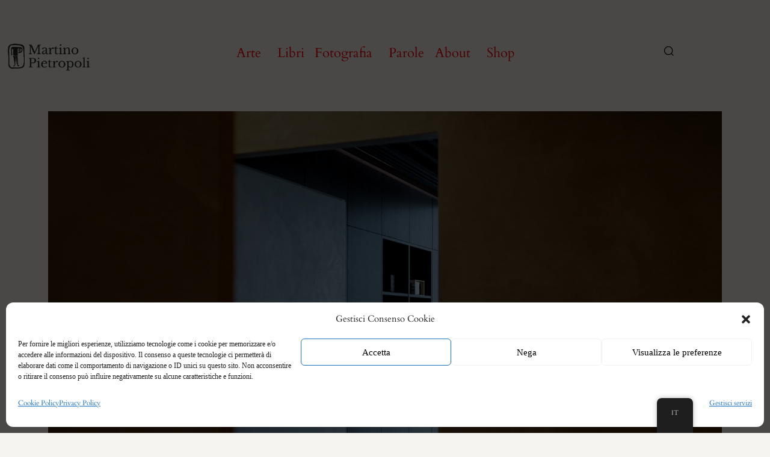

--- FILE ---
content_type: text/html; charset=UTF-8
request_url: https://martinopietropoli.com/portfolio/bp-headquarters-ad-anversa-studio-farris/sgf_bp-hq_12_m_l1200996
body_size: 32550
content:
<!DOCTYPE html>
<html lang="it-IT">
    <head>
        <meta charset="UTF-8">
        <meta name="viewport" content="width=device-width, initial-scale=1">
        <meta http-equiv="X-UA-Compatible" content="ie=edge">
        <title>SGF_B&#038;P HQ_12_M_L1200996 &#8211; martino/pietropoli &#8211; Design, Art, Photography</title>
<meta name='robots' content='max-image-preview:large' />
<link rel='dns-prefetch' href='//maps.googleapis.com' />
<link rel='dns-prefetch' href='//fonts.googleapis.com' />
<link rel="alternate" type="application/rss+xml" title="martino/pietropoli - Design, Art, Photography &raquo; Feed" href="https://martinopietropoli.com/feed" />
<link rel="alternate" type="application/rss+xml" title="martino/pietropoli - Design, Art, Photography &raquo; Feed dei commenti" href="https://martinopietropoli.com/comments/feed" />
<link rel="alternate" type="application/rss+xml" title="martino/pietropoli - Design, Art, Photography &raquo; SGF_B&#038;P HQ_12_M_L1200996 Feed dei commenti" href="https://martinopietropoli.com/portfolio/bp-headquarters-ad-anversa-studio-farris/sgf_bp-hq_12_m_l1200996/feed" />
<link rel="alternate" title="oEmbed (JSON)" type="application/json+oembed" href="https://martinopietropoli.com/wp-json/oembed/1.0/embed?url=https%3A%2F%2Fmartinopietropoli.com%2Fportfolio%2Fbp-headquarters-ad-anversa-studio-farris%2Fsgf_bp-hq_12_m_l1200996" />
<link rel="alternate" title="oEmbed (XML)" type="text/xml+oembed" href="https://martinopietropoli.com/wp-json/oembed/1.0/embed?url=https%3A%2F%2Fmartinopietropoli.com%2Fportfolio%2Fbp-headquarters-ad-anversa-studio-farris%2Fsgf_bp-hq_12_m_l1200996&#038;format=xml" />
<style id='wp-img-auto-sizes-contain-inline-css' type='text/css'>
img:is([sizes=auto i],[sizes^="auto," i]){contain-intrinsic-size:3000px 1500px}
/*# sourceURL=wp-img-auto-sizes-contain-inline-css */
</style>
<style id='wp-emoji-styles-inline-css' type='text/css'>

	img.wp-smiley, img.emoji {
		display: inline !important;
		border: none !important;
		box-shadow: none !important;
		height: 1em !important;
		width: 1em !important;
		margin: 0 0.07em !important;
		vertical-align: -0.1em !important;
		background: none !important;
		padding: 0 !important;
	}
/*# sourceURL=wp-emoji-styles-inline-css */
</style>
<link rel='stylesheet' id='wp-block-library-css' href='https://martinopietropoli.com/wp-includes/css/dist/block-library/style.min.css?ver=6.9' type='text/css' media='all' />
<style id='classic-theme-styles-inline-css' type='text/css'>
/*! This file is auto-generated */
.wp-block-button__link{color:#fff;background-color:#32373c;border-radius:9999px;box-shadow:none;text-decoration:none;padding:calc(.667em + 2px) calc(1.333em + 2px);font-size:1.125em}.wp-block-file__button{background:#32373c;color:#fff;text-decoration:none}
/*# sourceURL=/wp-includes/css/classic-themes.min.css */
</style>
<style id='global-styles-inline-css' type='text/css'>
:root{--wp--preset--aspect-ratio--square: 1;--wp--preset--aspect-ratio--4-3: 4/3;--wp--preset--aspect-ratio--3-4: 3/4;--wp--preset--aspect-ratio--3-2: 3/2;--wp--preset--aspect-ratio--2-3: 2/3;--wp--preset--aspect-ratio--16-9: 16/9;--wp--preset--aspect-ratio--9-16: 9/16;--wp--preset--color--black: #000000;--wp--preset--color--cyan-bluish-gray: #abb8c3;--wp--preset--color--white: #ffffff;--wp--preset--color--pale-pink: #f78da7;--wp--preset--color--vivid-red: #cf2e2e;--wp--preset--color--luminous-vivid-orange: #ff6900;--wp--preset--color--luminous-vivid-amber: #fcb900;--wp--preset--color--light-green-cyan: #7bdcb5;--wp--preset--color--vivid-green-cyan: #00d084;--wp--preset--color--pale-cyan-blue: #8ed1fc;--wp--preset--color--vivid-cyan-blue: #0693e3;--wp--preset--color--vivid-purple: #9b51e0;--wp--preset--gradient--vivid-cyan-blue-to-vivid-purple: linear-gradient(135deg,rgb(6,147,227) 0%,rgb(155,81,224) 100%);--wp--preset--gradient--light-green-cyan-to-vivid-green-cyan: linear-gradient(135deg,rgb(122,220,180) 0%,rgb(0,208,130) 100%);--wp--preset--gradient--luminous-vivid-amber-to-luminous-vivid-orange: linear-gradient(135deg,rgb(252,185,0) 0%,rgb(255,105,0) 100%);--wp--preset--gradient--luminous-vivid-orange-to-vivid-red: linear-gradient(135deg,rgb(255,105,0) 0%,rgb(207,46,46) 100%);--wp--preset--gradient--very-light-gray-to-cyan-bluish-gray: linear-gradient(135deg,rgb(238,238,238) 0%,rgb(169,184,195) 100%);--wp--preset--gradient--cool-to-warm-spectrum: linear-gradient(135deg,rgb(74,234,220) 0%,rgb(151,120,209) 20%,rgb(207,42,186) 40%,rgb(238,44,130) 60%,rgb(251,105,98) 80%,rgb(254,248,76) 100%);--wp--preset--gradient--blush-light-purple: linear-gradient(135deg,rgb(255,206,236) 0%,rgb(152,150,240) 100%);--wp--preset--gradient--blush-bordeaux: linear-gradient(135deg,rgb(254,205,165) 0%,rgb(254,45,45) 50%,rgb(107,0,62) 100%);--wp--preset--gradient--luminous-dusk: linear-gradient(135deg,rgb(255,203,112) 0%,rgb(199,81,192) 50%,rgb(65,88,208) 100%);--wp--preset--gradient--pale-ocean: linear-gradient(135deg,rgb(255,245,203) 0%,rgb(182,227,212) 50%,rgb(51,167,181) 100%);--wp--preset--gradient--electric-grass: linear-gradient(135deg,rgb(202,248,128) 0%,rgb(113,206,126) 100%);--wp--preset--gradient--midnight: linear-gradient(135deg,rgb(2,3,129) 0%,rgb(40,116,252) 100%);--wp--preset--font-size--small: 13px;--wp--preset--font-size--medium: 20px;--wp--preset--font-size--large: 36px;--wp--preset--font-size--x-large: 42px;--wp--preset--spacing--20: 0.44rem;--wp--preset--spacing--30: 0.67rem;--wp--preset--spacing--40: 1rem;--wp--preset--spacing--50: 1.5rem;--wp--preset--spacing--60: 2.25rem;--wp--preset--spacing--70: 3.38rem;--wp--preset--spacing--80: 5.06rem;--wp--preset--shadow--natural: 6px 6px 9px rgba(0, 0, 0, 0.2);--wp--preset--shadow--deep: 12px 12px 50px rgba(0, 0, 0, 0.4);--wp--preset--shadow--sharp: 6px 6px 0px rgba(0, 0, 0, 0.2);--wp--preset--shadow--outlined: 6px 6px 0px -3px rgb(255, 255, 255), 6px 6px rgb(0, 0, 0);--wp--preset--shadow--crisp: 6px 6px 0px rgb(0, 0, 0);}:where(.is-layout-flex){gap: 0.5em;}:where(.is-layout-grid){gap: 0.5em;}body .is-layout-flex{display: flex;}.is-layout-flex{flex-wrap: wrap;align-items: center;}.is-layout-flex > :is(*, div){margin: 0;}body .is-layout-grid{display: grid;}.is-layout-grid > :is(*, div){margin: 0;}:where(.wp-block-columns.is-layout-flex){gap: 2em;}:where(.wp-block-columns.is-layout-grid){gap: 2em;}:where(.wp-block-post-template.is-layout-flex){gap: 1.25em;}:where(.wp-block-post-template.is-layout-grid){gap: 1.25em;}.has-black-color{color: var(--wp--preset--color--black) !important;}.has-cyan-bluish-gray-color{color: var(--wp--preset--color--cyan-bluish-gray) !important;}.has-white-color{color: var(--wp--preset--color--white) !important;}.has-pale-pink-color{color: var(--wp--preset--color--pale-pink) !important;}.has-vivid-red-color{color: var(--wp--preset--color--vivid-red) !important;}.has-luminous-vivid-orange-color{color: var(--wp--preset--color--luminous-vivid-orange) !important;}.has-luminous-vivid-amber-color{color: var(--wp--preset--color--luminous-vivid-amber) !important;}.has-light-green-cyan-color{color: var(--wp--preset--color--light-green-cyan) !important;}.has-vivid-green-cyan-color{color: var(--wp--preset--color--vivid-green-cyan) !important;}.has-pale-cyan-blue-color{color: var(--wp--preset--color--pale-cyan-blue) !important;}.has-vivid-cyan-blue-color{color: var(--wp--preset--color--vivid-cyan-blue) !important;}.has-vivid-purple-color{color: var(--wp--preset--color--vivid-purple) !important;}.has-black-background-color{background-color: var(--wp--preset--color--black) !important;}.has-cyan-bluish-gray-background-color{background-color: var(--wp--preset--color--cyan-bluish-gray) !important;}.has-white-background-color{background-color: var(--wp--preset--color--white) !important;}.has-pale-pink-background-color{background-color: var(--wp--preset--color--pale-pink) !important;}.has-vivid-red-background-color{background-color: var(--wp--preset--color--vivid-red) !important;}.has-luminous-vivid-orange-background-color{background-color: var(--wp--preset--color--luminous-vivid-orange) !important;}.has-luminous-vivid-amber-background-color{background-color: var(--wp--preset--color--luminous-vivid-amber) !important;}.has-light-green-cyan-background-color{background-color: var(--wp--preset--color--light-green-cyan) !important;}.has-vivid-green-cyan-background-color{background-color: var(--wp--preset--color--vivid-green-cyan) !important;}.has-pale-cyan-blue-background-color{background-color: var(--wp--preset--color--pale-cyan-blue) !important;}.has-vivid-cyan-blue-background-color{background-color: var(--wp--preset--color--vivid-cyan-blue) !important;}.has-vivid-purple-background-color{background-color: var(--wp--preset--color--vivid-purple) !important;}.has-black-border-color{border-color: var(--wp--preset--color--black) !important;}.has-cyan-bluish-gray-border-color{border-color: var(--wp--preset--color--cyan-bluish-gray) !important;}.has-white-border-color{border-color: var(--wp--preset--color--white) !important;}.has-pale-pink-border-color{border-color: var(--wp--preset--color--pale-pink) !important;}.has-vivid-red-border-color{border-color: var(--wp--preset--color--vivid-red) !important;}.has-luminous-vivid-orange-border-color{border-color: var(--wp--preset--color--luminous-vivid-orange) !important;}.has-luminous-vivid-amber-border-color{border-color: var(--wp--preset--color--luminous-vivid-amber) !important;}.has-light-green-cyan-border-color{border-color: var(--wp--preset--color--light-green-cyan) !important;}.has-vivid-green-cyan-border-color{border-color: var(--wp--preset--color--vivid-green-cyan) !important;}.has-pale-cyan-blue-border-color{border-color: var(--wp--preset--color--pale-cyan-blue) !important;}.has-vivid-cyan-blue-border-color{border-color: var(--wp--preset--color--vivid-cyan-blue) !important;}.has-vivid-purple-border-color{border-color: var(--wp--preset--color--vivid-purple) !important;}.has-vivid-cyan-blue-to-vivid-purple-gradient-background{background: var(--wp--preset--gradient--vivid-cyan-blue-to-vivid-purple) !important;}.has-light-green-cyan-to-vivid-green-cyan-gradient-background{background: var(--wp--preset--gradient--light-green-cyan-to-vivid-green-cyan) !important;}.has-luminous-vivid-amber-to-luminous-vivid-orange-gradient-background{background: var(--wp--preset--gradient--luminous-vivid-amber-to-luminous-vivid-orange) !important;}.has-luminous-vivid-orange-to-vivid-red-gradient-background{background: var(--wp--preset--gradient--luminous-vivid-orange-to-vivid-red) !important;}.has-very-light-gray-to-cyan-bluish-gray-gradient-background{background: var(--wp--preset--gradient--very-light-gray-to-cyan-bluish-gray) !important;}.has-cool-to-warm-spectrum-gradient-background{background: var(--wp--preset--gradient--cool-to-warm-spectrum) !important;}.has-blush-light-purple-gradient-background{background: var(--wp--preset--gradient--blush-light-purple) !important;}.has-blush-bordeaux-gradient-background{background: var(--wp--preset--gradient--blush-bordeaux) !important;}.has-luminous-dusk-gradient-background{background: var(--wp--preset--gradient--luminous-dusk) !important;}.has-pale-ocean-gradient-background{background: var(--wp--preset--gradient--pale-ocean) !important;}.has-electric-grass-gradient-background{background: var(--wp--preset--gradient--electric-grass) !important;}.has-midnight-gradient-background{background: var(--wp--preset--gradient--midnight) !important;}.has-small-font-size{font-size: var(--wp--preset--font-size--small) !important;}.has-medium-font-size{font-size: var(--wp--preset--font-size--medium) !important;}.has-large-font-size{font-size: var(--wp--preset--font-size--large) !important;}.has-x-large-font-size{font-size: var(--wp--preset--font-size--x-large) !important;}
:where(.wp-block-post-template.is-layout-flex){gap: 1.25em;}:where(.wp-block-post-template.is-layout-grid){gap: 1.25em;}
:where(.wp-block-term-template.is-layout-flex){gap: 1.25em;}:where(.wp-block-term-template.is-layout-grid){gap: 1.25em;}
:where(.wp-block-columns.is-layout-flex){gap: 2em;}:where(.wp-block-columns.is-layout-grid){gap: 2em;}
:root :where(.wp-block-pullquote){font-size: 1.5em;line-height: 1.6;}
/*# sourceURL=global-styles-inline-css */
</style>
<link rel='stylesheet' id='trp-floater-language-switcher-style-css' href='https://martinopietropoli.com/wp-content/plugins/translatepress-multilingual/assets/css/trp-floater-language-switcher.css?ver=3.0.7' type='text/css' media='all' />
<link rel='stylesheet' id='trp-language-switcher-style-css' href='https://martinopietropoli.com/wp-content/plugins/translatepress-multilingual/assets/css/trp-language-switcher.css?ver=3.0.7' type='text/css' media='all' />
<link rel='stylesheet' id='cmplz-general-css' href='https://martinopietropoli.com/wp-content/plugins/complianz-gdpr/assets/css/cookieblocker.min.css?ver=1768253011' type='text/css' media='all' />
<link rel='stylesheet' id='neuron-style-css' href='https://martinopietropoli.com/wp-content/plugins/neuron-core-bifrost//assets/styles/style.css?ver=1.0.0' type='text/css' media='all' />
<style id='neuron-style-inline-css' type='text/css'>

            @font-face {
                font-family: "";
                src: url();
                font-weight: normal;
                font-style: normal;
            }
        
/*# sourceURL=neuron-style-inline-css */
</style>
<link rel='stylesheet' id='bifrost-main-style-css' href='https://martinopietropoli.com/wp-content/themes/bifrost/assets/styles/bifrost.css?ver=2.0.0' type='text/css' media='all' />
<link rel='stylesheet' id='magnific-popup-css' href='https://martinopietropoli.com/wp-content/themes/bifrost/assets/styles/magnific-popup.css?ver=2.0.0' type='text/css' media='all' />
<link rel='stylesheet' id='owl-carousel-css' href='https://martinopietropoli.com/wp-content/themes/bifrost/assets/styles/owl.carousel.min.css?ver=2.0.0' type='text/css' media='all' />
<link rel='stylesheet' id='bifrost-wp-style-css' href='https://martinopietropoli.com/wp-content/themes/bifrost-child/style.css?ver=6.9' type='text/css' media='all' />
<style id='bifrost-wp-style-inline-css' type='text/css'>
html, body, .l-main-wrapper, input, textarea, .select2-container--default .select2-selection--single { background-color: #f5f4f0 } .l-primary-footer .l-primary-footer__widgets{ background-color: #f5f4f0 !important} .l-primary-footer .l-primary-footer__copyright{ background-color: hsl(48, 20%, 92%) !important} h1, .h1, h2, .h2, h3, .h3, h4, .h4, h5, .h5, h6, .h6, .o-hero .o-hero__content .o-hero__content__title, .t-404 .o-hero .o-hero__content .o-hero__content__title h1, legend, input, textarea, label, .select2-container .select2-dropdown .select2-results .select2-results__options .select2-results__option[data-selected=true], .select2-container--default .select2-selection--single .select2-selection__rendered, .a-separator ul li a, .a-site-search-icon, .a-slidingbar-icon a, table td a, table th a, table td#today, table thead td, table thead th, .tagcloud a, dl dt, blockquote, b, strong, .woocommerce .star-rating, .woocommerce table tfoot tr:last-child th, .woocommerce table tfoot tr:last-child td, .l-primary-header.l-primary-header--light-skin .l-primary-header__bag .o-mini-cart .widget_shopping_cart_content .o-mini-cart__no-products p, .l-primary-header.l-primary-header--light-skin .l-primary-header__bag .o-mini-cart .o-mini-cart__holder .o-mini-cart__holder__cart-list .o-mini-cart__holder__cart-list__item .o-mini-cart__holder__cart-list__item__meta .title a, .l-primary-header.l-primary-header--light-skin .l-primary-header__bag .o-mini-cart .o-mini-cart__holder .o-mini-cart__holder__cart-list .o-mini-cart__holder__cart-list__item .o-mini-cart__holder__item__remove, .l-primary-header.l-primary-header--light-skin .l-primary-header__bag .o-mini-cart .o-mini-cart__total-holder .o-mini-cart__total-holder__total .subtotal, .l-primary-header.l-primary-header--light-skin .l-primary-header__bag .o-mini-cart .o-mini-cart__total-holder .o-mini-cart__total-holder__total .price .amount, .l-woocommerce-wrapper .l-woocommerce-wrapper__products-holder.l-woocommerce-wrapper__products-holder--meta-outside .o-neuron-hover .o-neuron-hover__body .o-neuron-hover__body-meta .o-neuron-hover__body-meta__title a, .m-filters ul li a, .m-filters ul li.active a, .m-progress-bar .m-progress-bar__label, .m-site-search .m-site-search__content .m-site-search__content__inner .m-site-search__close-icon, .m-site-search .m-site-search__content .m-site-search__content__inner .m-site-search__form .m-site-search__form__icon span, .m-social-media ul li a, .m-primary-top-header .m-primary-top-header__holder .m-primary-top-header__content p, .widget.widget_rss .widgettitle-wrapper .widgettitle .rsswidget, .widget ul li a, .woocommerce .o-product .m-product-summary .woocommerce-product-rating a, .woocommerce .o-product .m-product-summary .price, .woocommerce .o-product .woocommerce-tabs .woocommerce-Tabs-panel.woocommerce-Tabs-panel--additional_information table tr th, .o-comments .o-comments__area .o-comment .o-comment__details .o-comment__author-meta .comment-reply-link, .l-primary-header__bag .l-primary-header__bag__icon, .o-mini-cart__holder .o-mini-cart__holder__cart-list .o-mini-cart__holder__cart-list__item .o-mini-cart__holder__cart-list__item__meta .title a, .o-mini-cart__holder .o-mini-cart__holder__cart-list .o-mini-cart__holder__cart-list__item .o-mini-cart__holder__item__remove, .o-mini-cart__total-holder .o-mini-cart__total-holder__total .subtotal, .o-mini-cart__total-holder .o-mini-cart__total-holder__total .price .amount, .o-pagination ul.o-pagination__numbers li a, .o-pagination ul.o-pagination__numbers li.active a, .o-pagination.o-pagination--pages .o-pagination__title, .o-pagination.o-pagination--pages .o-pagination--pages__numbers span, .o-slidingbar .o-slidingbar__content .o-slidingbar__content__holder .o-slidingbar__close-icon svg, .o-blog-post .o-blog-post__title a, .o-blog-post .o-blog-post__meta, .o-blog-post .o-blog-post__author .author-name a, .l-portfolio-wrapper .l-portfolio-wrapper__items-holder.l-portfolio-wrapper__items-holder--meta-outside .o-portfolio-item .o-portfolio-item__content .o-portfolio-item__title a, .woocommerce .woocommerce-cart-form table td::before, .woocommerce .woocommerce-cart-form table .actions .coupon #coupon_code, .woocommerce .cart-collaterals .cart_totals table th, .woocommerce .cart-collaterals .cart_totals table td[data-title=Total]::before, .woocommerce .cart-collaterals .cart_totals table td[data-title=Subtotal]::before, .woocommerce-checkout .woocommerce-checkout-review-order table tr.order-total td strong, .woocommerce-account .woocommerce .woocommerce-MyAccount-navigation ul li a, .woocommerce-account .woocommerce .woocommerce-MyAccount-navigation ul li.is-active a svg, .a-button.a-button--white-color{ color: #4c4c4c } .woocommerce table td.product-remove a,ul.menu.m-header-default-menu li.menu-item > a,.woocommerce .o-product .woocommerce-tabs ul.tabs li a,.o-mini-cart .o-mini-cart__total-holder .o-mini-cart__total-holder__buttons .button,.m-site-search .m-site-search__content .m-site-search__content__inner .m-site-search__form input[type=search],.l-primary-footer .l-primary-footer__widgets,.l-primary-footer .l-primary-footer__copyright,.l-primary-footer .l-primary-footer__copyright .l-primary-footer__copyright__space .l-primary-footer__copyright__social-media ul li a{ color: #4c4c4c !important} .m-site-search .m-site-search__content .m-site-search__content__inner .m-site-search__form input[type=search]::-webkit-input-placeholder{ color: #4c4c4c} .m-site-search .m-site-search__content .m-site-search__content__inner .m-site-search__form input[type=search]:-moz-placeholder{ color: #4c4c4c} .m-site-search .m-site-search__content .m-site-search__content__inner .m-site-search__form input[type=search]::-moz-placeholder{ color: #4c4c4c} .m-site-search .m-site-search__content .m-site-search__content__inner .m-site-search__form input[type=search]:-ms-input-placeholder{ color: #4c4c4c} .l-primary-header.l-primary-header--responsive .l-primary-header--responsive__icon svg line,.o-pagination .o-pagination__arrow a svg,.o-post-navigation .o-post-navigation__link a svg,.o-blog-post .o-blog-post__meta svg{ stroke: #4c4c4c  } .o-pagination .o-pagination__arrow.o-pagination__arrow--disabled a svg{ stroke: hsl(0, 0%, 70%)  } .l-primary-header.l-primary-header--responsive .l-primary-header--responsive__nav,.l-woocommerce-wrapper .l-woocommerce-wrapper__product .o-neuron-hover-holder .o-neuron-hover-holder__button,ul.menu.m-header-default-menu li.menu-item.menu-item-has-children > ul.sub-menu,.m-primary-top-header.m-primary-top-header--dark-skin,.o-mini-cart,.o-slidingbar .o-slidingbar__content.o-slidingbar__content--dark-skin,.a-button.a-button--dark-color{ background-color: #4c4c4c  } .ui-slider .ui-slider-range,.l-primary-header.l-primary-header--light-skin .l-primary-header__bag .o-mini-cart .o-mini-cart__total-holder .o-mini-cart__total-holder__buttons .button,.woocommerce .o-main-sidebar input[type=submit],.woocommerce .o-main-sidebar button,.woocommerce .o-main-sidebar .button,.o-mini-cart__total-holder .o-mini-cart__total-holder__buttons .button,.o-mini-cart .o-mini-cart__holder .blockUI.blockOverlay,.o-mini-cart .o-mini-cart__holder .loader{ background-color: #4c4c4c !important} .o-mini-cart__total-holder .o-mini-cart__total-holder__buttons .button:hover{ background-color: hsl(0, 0%, 40%) !important} .a-to-top{ background-color: rgba(76, 76, 76, 0.5) !important} .m-site-search .m-site-search__overlay,.o-slidingbar .o-slidingbar__overlay{ background-color: rgba(76, 76, 76, 0.3) !important} .a-button.a-button--dark-color:hover{ background-color: hsl(0, 0%, 40%) } .woocommerce .o-main-sidebar input[type=submit]:hover,.woocommerce .o-main-sidebar button:hover,.woocommerce .o-main-sidebar .button:hover{ background-color: hsl(0, 0%, 38%) !important} .l-primary-header.l-primary-header--light-skin .l-primary-header__bag .o-mini-cart .o-mini-cart__holder .o-mini-cart__holder__cart-list .o-mini-cart__holder__cart-list__item .o-mini-cart__holder__cart-list__item__meta .quantity{ background-color: hsl(0, 0%, 10%)} .l-primary-header.l-primary-header--light-skin .l-primary-header__bag .o-mini-cart .o-mini-cart__total-holder .o-mini-cart__total-holder__buttons .button:hover{ background-color: hsl(0, 0%, 15%) !important} .m-site-search .m-site-search__content .m-site-search__content__inner .m-site-search__form input[type=search]{ border-color: #4c4c4c  } .select2 .selection .select2-selection .select2-selection__rendered .select2-selection__choice,.select2-container .select2-dropdown .select2-results .select2-results__options .select2-results__option[data-selected=true],.tagcloud a,code,pre,#add_payment_method #payment div.payment_box,.woocommerce-cart #payment div.payment_box,.woocommerce-checkout #payment div.payment_box,.l-primary-footer.l-primary-footer--light-skin,.m-progress-bar .m-progress-bar__content-holder,.m-site-search .m-site-search__content .m-site-search__content__inner .m-site-search__form .m-site-search__form__icon span,.woocommerce-info,.woocommerce-message,.woocommerce-error,.o-breadcrumb,.o-comments .o-comments__area,.o-hero,.o-pagination,.o-pagination.o-pagination--pages .o-pagination--pages__numbers a span,.o-post-navigation,.woocommerce-checkout .woocommerce-checkout-review-order .woocommerce-checkout-payment .place-order{ background-color: #f5f4f0} .tagcloud a:hover{ background-color: hsl(48, 20%, 92%)} .o-pagination.o-pagination--pages .o-pagination--pages__numbers span,.o-pagination.o-pagination--pages .o-pagination--pages__numbers a:hover span{ background-color: hsl(48, 20%, 89%)} .l-blog-wrapper .l-blog-wrapper__posts-holder.l-blog-wrapper__posts-holder--meta-inside .o-blog-post .o-neuron-hover .o-neuron-hover-holder .o-neuron-hover-holder__body .o-neuron-hover-holder__body__inner .o-neuron-hover-holder__body-meta .o-neuron-hover-holder__body-meta__title a,.l-primary-footer .l-primary-footer__copyright .l-primary-footer__copyright__space .l-primary-footer__copyright__social-media ul li a,.l-primary-header.l-primary-header--light-skin .a-logo.a-logo--text a,.l-primary-header.l-primary-header--responsive .l-primary-header--responsive__nav nav ul.menu li.menu-item a,.l-primary-header.l-primary-header--responsive .l-primary-header--responsive__nav nav ul.menu li.menu-item.menu-item-has-children .menu-item-icon svg,.l-woocommerce-wrapper .l-woocommerce-wrapper__product .o-neuron-hover-holder .o-neuron-hover-holder__button,.l-woocommerce-wrapper .l-woocommerce-wrapper__products-holder.l-woocommerce-wrapper__products-holder--meta-inside .o-neuron-hover .o-neuron-hover-holder .o-neuron-hover-holder__body .o-neuron-hover-holder__body-meta .o-neuron-hover-holder__body-meta__title a,ul.menu.m-header-default-menu li.menu-item.menu-item-has-children > ul.sub-menu li.menu-item.menu-item-has-children:after,.m-primary-top-header.m-primary-top-header--dark-skin .m-primary-top-header__holder .m-primary-top-header__content p,.o-slidingbar__content--dark-skin .widget,.m-team .m-team__member .o-neuron-hover-holder .o-neuron-hover-holder__body .o-neuron-hover-holder__body__inner .o-neuron-hover-holder__body-meta ul.o-neuron-hover-holder__body-meta__social-media li a,.m-team.m-team--meta-inside .m-team__member .o-neuron-hover-holder .o-neuron-hover-holder__body .o-neuron-hover-holder__body-meta .o-neuron-hover__body-meta__title,.m-team.m-team--meta-inside .m-team__member .o-neuron-hover-holder .o-neuron-hover-holder__body .o-neuron-hover-holder__body-meta .o-neuron-hover-holder__body-meta__social-media ul li a,.m-team.m-team--meta-outside .m-team__member .o-neuron-hover .o-neuron-hover-holder .o-neuron-hover-holder__body .o-neuron-hover-holder__body-meta .o-neuron-hover-holder__body-meta__social-media ul li a,.l-primary-header__bag .l-primary-header__bag__icon span,.o-mini-cart .widget_shopping_cart_content .o-mini-cart__no-products p,.o-mini-cart .o-mini-cart__holder .o-mini-cart__holder__cart-list .o-mini-cart__holder__cart-list__item .o-mini-cart__holder__cart-list__item__meta .title a,.o-mini-cart .o-mini-cart__holder .o-mini-cart__holder__cart-list .o-mini-cart__holder__cart-list__item .o-mini-cart__holder__item__remove,.o-mini-cart .o-mini-cart__total-holder .o-mini-cart__total-holder__total .subtotal,.o-mini-cart .o-mini-cart__total-holder .o-mini-cart__total-holder__total .price .amount,.o-slidingbar .o-slidingbar__content.o-slidingbar__content--dark-skin .o-slidingbar__content__holder .o-slidingbar__close-icon svg,.l-woocommerce-wrapper .l-woocommerce-wrapper__products-holder.l-woocommerce-wrapper__products-holder--meta-inside .o-neuron-hover .o-neuron-hover-holder .o-neuron-hover-holder__body .o-neuron-hover-holder__body-meta .o-neuron-hover-holder__body-meta__title a,.l-portfolio-wrapper .l-portfolio-wrapper__items-holder.l-portfolio-wrapper__items-holder--meta-inside .o-portfolio-item .o-neuron-hover .o-neuron-hover-holder .o-neuron-hover-holder__body .o-neuron-hover-holder__body__inner .o-neuron-hover-holder__body-meta .o-neuron-hover-holder__body-meta__title a,.a-button.a-button--dark-color{ color: #161512} woocommerce .button,.woocommerce .o-main-sidebar input[type=submit],.woocommerce .o-main-sidebar button,.woocommerce .o-main-sidebar .button,.m-primary-top-header.m-primary-top-header--dark-skin .m-primary-top-header__nav .m-header-default-menu > li a,.o-mini-cart__total-holder .o-mini-cart__total-holder__buttons .button,ul.menu.m-header-default-menu li.menu-item.menu-item-has-children > ul.sub-menu li.menu-item a{ color: #161512 !important} .o-mini-cart .o-mini-cart__holder .o-mini-cart__holder__cart-list .o-mini-cart__holder__cart-list__item .o-mini-cart__holder__cart-list__item__meta .quantity{ color: hsl(45, 10%, -12%)} .m-team.m-team--meta-inside .m-team__member .o-neuron-hover-holder .o-neuron-hover-holder__body .o-neuron-hover-holder__body-meta .o-neuron-hover__body-meta__subtitle{ color: hsl(45, 10%, 18%)} .a-button.a-button--white-color,.a-button.a-button--white-color:hover,.select2-results__options{ background-color: #161512} .l-woocommerce-wrapper .l-woocommerce-wrapper__products-holder.l-woocommerce-wrapper__products-holder--meta-inside .o-neuron-hover .o-neuron-hover-holder .o-neuron-hover-holder__body .o-neuron-hover-holder__body-meta .o-neuron-hover-holder__body-meta__price,.l-blog-wrapper .l-blog-wrapper__posts-holder.l-blog-wrapper__posts-holder--meta-inside .o-blog-post .o-neuron-hover .o-neuron-hover-holder .o-neuron-hover-holder__body .o-neuron-hover-holder__body__inner .o-neuron-hover-holder__body-meta .o-blog-post__meta .a-separator ul li a,.l-portfolio-wrapper .l-portfolio-wrapper__items-holder.l-portfolio-wrapper__items-holder--meta-inside .o-portfolio-item .o-neuron-hover .o-neuron-hover-holder .o-neuron-hover-holder__body .o-neuron-hover-holder__body__inner .o-neuron-hover-holder__body-meta .a-separator ul li a{ color: hsl(45, 10%, 5%)} .l-primary-header.l-primary-header--default.l-primary-header--light-skin .l-primary-header--default__nav ul.menu li.menu-item > a:hover,.l-primary-header.l-primary-header--default.l-primary-header--light-skin .l-primary-header--default__nav ul.menu li.menu-item.current_page_ancestor > a,.l-primary-header.l-primary-header--default.l-primary-header--light-skin .l-primary-header--default__nav ul.menu li.menu-item.current_page_item > a,.l-primary-header.l-primary-header--responsive .l-primary-header--responsive__nav nav ul.menu li.menu-item a:hover,.l-primary-header.l-primary-header--responsive .l-primary-header--responsive__nav nav ul.menu li.menu-item.current_page_ancestor > a,.l-primary-header.l-primary-header--responsive .l-primary-header--responsive__nav nav ul.menu li.menu-item.current_page_item > a,ul.menu.m-header-default-menu li.menu-item.menu-item-has-children > ul.sub-menu li.menu-item a:hover,ul.menu.m-header-default-menu li.menu-item.menu-item-has-children > ul.sub-menu li.menu-item.current_page_ancestor > a,ul.menu.m-header-default-menu li.menu-item.menu-item-has-children > ul.sub-menu li.menu-item.current_page_item > a,.m-team .m-team__member .o-neuron-hover-holder .o-neuron-hover-holder__body .o-neuron-hover-holder__body__inner .o-neuron-hover-holder__body-meta ul.o-neuron-hover-holder__body-meta__social-media li a:hover,.m-team.m-team--meta-inside .m-team__member .o-neuron-hover-holder .o-neuron-hover-holder__body .o-neuron-hover-holder__body-meta .o-neuron-hover-holder__body-meta__social-media ul li a:hover,.m-team.m-team--meta-outside .m-team__member .o-neuron-hover .o-neuron-hover-holder .o-neuron-hover-holder__body .o-neuron-hover-holder__body-meta .o-neuron-hover-holder__body-meta__social-media ul li a:hover{ --webkit-box-shadow: inset 0 0 0 rgb(22, 21, 18), 0 2px 0 rgb(#161512); box-shadow: inset 0 0 0 rgba(22, 21, 18), 0 2px 0 #161512;} .l-primary-header.l-primary-header--light-skin .l-primary-header__icons svg,.l-primary-header.l-primary-header--responsive.l-primary-header--light-skin .l-primary-header--responsive__icon svg line,.l-woocommerce-wrapper .l-woocommerce-wrapper__product .o-neuron-hover-holder .o-neuron-hover-holder__button svg,.o-neuron-hover.o-neuron-hover--icon .o-neuron-hover-holder .o-neuron-hover-holder__body .o-neuron-hover-holder__body-meta svg{ stroke: #161512} select,.l-primary-header,.l-primary-header--sticky .headroom,.l-primary-header.l-primary-header--light-skin .l-primary-header__bag .o-mini-cart,.m-site-loader,.m-site-search .m-site-search__content,.m-primary-top-header,.o-comments .o-comments__area .comment-respond,.o-slidingbar .o-slidingbar__content{ background-color: #161512} .ui-slider-handle,.l-primary-header.l-primary-header--light-skin .l-primary-header__bag .o-mini-cart .o-mini-cart__holder .blockUI.blockOverlay,.l-primary-header.l-primary-header--light-skin .l-primary-header__bag .o-mini-cart .o-mini-cart__holder .loader,.l-primary-header .l-primary-header__bag .o-mini-cart .o-mini-cart__total-holder .o-mini-cart__total-holder__buttons .button,.woocommerce .blockUI.blockOverlay,.woocommerce .loader,.o-mini-cart__holder .blockUI.blockOverlay,.o-mini-cart__holder .loader,.o-mini-cart .o-mini-cart__total-holder .o-mini-cart__total-holder__buttons .button{ background-color: #161512 !important} .o-mini-cart .o-mini-cart__total-holder .o-mini-cart__total-holder__buttons .button:hover{ background-color: hsl(45, 10%, 3%) !important} .o-mini-cart .o-mini-cart__total-holder .o-mini-cart__total-holder__total{ border-color: hsl(45, 10%, -62%) !important} .m-mega-menu > ul.sub-menu > .menu-item{ border-color: hsl(45, 10%, -62%)} .mfp-zoom-in.mfp-ready .mfp-preloader{ border-top-color: #161512} body { background-color: #f5f4f0 !important} .l-theme-wrapper, .l-primary-header--sticky .l-primary-header--default, .l-primary-footer--parallax { max-width: 1310px; margin-left: auto !important; margin-right: auto !important; } .l-theme-wrapper .l-main-wrapper{ background-color: #f5f4f0 !important}
/*# sourceURL=bifrost-wp-style-inline-css */
</style>
<link rel='stylesheet' id='bifrost-fonts-css' href='//fonts.googleapis.com/css?family=Roboto%3A300%2C400%2C400i%2C500%2C700&#038;ver=2.0.0' type='text/css' media='all' />
<link rel='stylesheet' id='e-animation-fadeIn-css' href='https://martinopietropoli.com/wp-content/plugins/elementor/assets/lib/animations/styles/fadeIn.min.css?ver=3.34.3' type='text/css' media='all' />
<link rel='stylesheet' id='elementor-frontend-css' href='https://martinopietropoli.com/wp-content/plugins/elementor/assets/css/frontend.min.css?ver=3.34.3' type='text/css' media='all' />
<link rel='stylesheet' id='widget-heading-css' href='https://martinopietropoli.com/wp-content/plugins/elementor/assets/css/widget-heading.min.css?ver=3.34.3' type='text/css' media='all' />
<link rel='stylesheet' id='widget-search-form-css' href='https://martinopietropoli.com/wp-content/plugins/elementor-pro/assets/css/widget-search-form.min.css?ver=3.34.0' type='text/css' media='all' />
<link rel='stylesheet' id='elementor-icons-shared-0-css' href='https://martinopietropoli.com/wp-content/plugins/elementor/assets/lib/font-awesome/css/fontawesome.min.css?ver=5.15.3' type='text/css' media='all' />
<link rel='stylesheet' id='elementor-icons-fa-solid-css' href='https://martinopietropoli.com/wp-content/plugins/elementor/assets/lib/font-awesome/css/solid.min.css?ver=5.15.3' type='text/css' media='all' />
<link rel='stylesheet' id='widget-social-icons-css' href='https://martinopietropoli.com/wp-content/plugins/elementor/assets/css/widget-social-icons.min.css?ver=3.34.3' type='text/css' media='all' />
<link rel='stylesheet' id='e-apple-webkit-css' href='https://martinopietropoli.com/wp-content/plugins/elementor/assets/css/conditionals/apple-webkit.min.css?ver=3.34.3' type='text/css' media='all' />
<link rel='stylesheet' id='elementor-icons-css' href='https://martinopietropoli.com/wp-content/plugins/elementor/assets/lib/eicons/css/elementor-icons.min.css?ver=5.46.0' type='text/css' media='all' />
<link rel='stylesheet' id='elementor-post-33777-css' href='https://martinopietropoli.com/wp-content/uploads/elementor/css/post-33777.css?ver=1769483393' type='text/css' media='all' />
<link rel='stylesheet' id='elementor-post-29921-css' href='https://martinopietropoli.com/wp-content/uploads/elementor/css/post-29921.css?ver=1769483394' type='text/css' media='all' />
<link rel='stylesheet' id='eael-general-css' href='https://martinopietropoli.com/wp-content/plugins/essential-addons-for-elementor-lite/assets/front-end/css/view/general.min.css?ver=6.5.9' type='text/css' media='all' />
<link rel='stylesheet' id='parent-style-css' href='https://martinopietropoli.com/wp-content/themes/bifrost/style.css?ver=6.9' type='text/css' media='all' />
<link rel='stylesheet' id='child-style-css' href='https://martinopietropoli.com/wp-content/themes/bifrost-child/style.css?ver=6.9' type='text/css' media='all' />
<link rel='stylesheet' id='elementor-gf-local-cardo-css' href='https://martinopietropoli.com/wp-content/uploads/elementor/google-fonts/css/cardo.css?ver=1742243759' type='text/css' media='all' />
<link rel='stylesheet' id='elementor-gf-local-publicsans-css' href='https://martinopietropoli.com/wp-content/uploads/elementor/google-fonts/css/publicsans.css?ver=1742243762' type='text/css' media='all' />
<link rel='stylesheet' id='elementor-icons-fa-brands-css' href='https://martinopietropoli.com/wp-content/plugins/elementor/assets/lib/font-awesome/css/brands.min.css?ver=5.15.3' type='text/css' media='all' />
<!--n2css--><!--n2js--><script type="text/javascript" src="https://martinopietropoli.com/wp-includes/js/jquery/jquery.min.js?ver=3.7.1" id="jquery-core-js"></script>
<script type="text/javascript" src="https://martinopietropoli.com/wp-includes/js/jquery/jquery-migrate.min.js?ver=3.4.1" id="jquery-migrate-js"></script>
<script data-service="acf-custom-maps" data-category="marketing" type="text/plain" data-cmplz-src="https://maps.googleapis.com/maps/api/js?key=AIzaSyAmeXebKUNMlj8dtIzQCM6RU3_cUsT4Eh8&amp;ver=1.0.0" id="neuron-google-maps-js"></script>
<link rel="https://api.w.org/" href="https://martinopietropoli.com/wp-json/" /><link rel="alternate" title="JSON" type="application/json" href="https://martinopietropoli.com/wp-json/wp/v2/media/38343" /><link rel="EditURI" type="application/rsd+xml" title="RSD" href="https://martinopietropoli.com/xmlrpc.php?rsd" />
<meta name="generator" content="WordPress 6.9" />
<link rel="canonical" href="https://martinopietropoli.com/portfolio/bp-headquarters-ad-anversa-studio-farris/sgf_bp-hq_12_m_l1200996" />
<link rel='shortlink' href='https://martinopietropoli.com/?p=38343' />
<link rel="alternate" hreflang="it-IT" href="https://martinopietropoli.com/portfolio/bp-headquarters-ad-anversa-studio-farris/sgf_bp-hq_12_m_l1200996"/>
<link rel="alternate" hreflang="en-US" href="https://martinopietropoli.com/en/portfolio/bp-headquarters-ad-anversa-studio-farris/sgf_bp-hq_12_m_l1200996/"/>
<link rel="alternate" hreflang="it" href="https://martinopietropoli.com/portfolio/bp-headquarters-ad-anversa-studio-farris/sgf_bp-hq_12_m_l1200996"/>
<link rel="alternate" hreflang="en" href="https://martinopietropoli.com/en/portfolio/bp-headquarters-ad-anversa-studio-farris/sgf_bp-hq_12_m_l1200996/"/>
			<style>.cmplz-hidden {
					display: none !important;
				}</style><meta name="generator" content="Elementor 3.34.3; features: additional_custom_breakpoints; settings: css_print_method-external, google_font-enabled, font_display-auto">
<style type="text/css">.recentcomments a{display:inline !important;padding:0 !important;margin:0 !important;}</style>			<style>
				.e-con.e-parent:nth-of-type(n+4):not(.e-lazyloaded):not(.e-no-lazyload),
				.e-con.e-parent:nth-of-type(n+4):not(.e-lazyloaded):not(.e-no-lazyload) * {
					background-image: none !important;
				}
				@media screen and (max-height: 1024px) {
					.e-con.e-parent:nth-of-type(n+3):not(.e-lazyloaded):not(.e-no-lazyload),
					.e-con.e-parent:nth-of-type(n+3):not(.e-lazyloaded):not(.e-no-lazyload) * {
						background-image: none !important;
					}
				}
				@media screen and (max-height: 640px) {
					.e-con.e-parent:nth-of-type(n+2):not(.e-lazyloaded):not(.e-no-lazyload),
					.e-con.e-parent:nth-of-type(n+2):not(.e-lazyloaded):not(.e-no-lazyload) * {
						background-image: none !important;
					}
				}
			</style>
			<link rel="icon" href="https://martinopietropoli.com/wp-content/uploads/2019/10/Logo_YL-100x100.png" sizes="32x32" />
<link rel="icon" href="https://martinopietropoli.com/wp-content/uploads/2019/10/Logo_YL-300x300.png" sizes="192x192" />
<link rel="apple-touch-icon" href="https://martinopietropoli.com/wp-content/uploads/2019/10/Logo_YL-300x300.png" />
<meta name="msapplication-TileImage" content="https://martinopietropoli.com/wp-content/uploads/2019/10/Logo_YL-300x300.png" />
		<style type="text/css" id="wp-custom-css">
			.search .o-blog-post .o-blog-post__content {
    background-color: #f5f4f0 !important;
}
h3,
.h3 {
  font-size: 3rem;
  line-height: 2.778; }		</style>
		<style id="kirki-inline-styles">h1, .h1, h2, .h2, h3, .h3, h4, .h4, h5, .h5, h6, .h6, b, strong, ul.menu.m-header-default-menu li.menu-item > a, .o-hero .o-hero__content .o-hero__content__title, input[type=submit], button, .button, .a-button, .o-breadcrumb .o-breadcrumb__list .o-breadcrumb__list__item, .o-comments .o-comments__area .o-comment .o-comment__details .o-comment__author-meta .comment-reply-link, .o-mini-cart .o-mini-cart__holder .o-mini-cart__holder__cart-list .o-mini-cart__holder__cart-list__item .o-mini-cart__holder__cart-list__item__meta .title, .o-mini-cart .o-mini-cart__total-holder .o-mini-cart__total-holder__total .price .amount, .tagcloud a, .woocommerce .o-product .m-product-summary .product_meta > span, .woocommerce .o-product .woocommerce-tabs ul.tabs li a, .woocommerce .o-product .woocommerce-tabs .woocommerce-Tabs-panel.woocommerce-Tabs-panel--additional_information table tr th, .a-woo-badge, .woocommerce .o-product .m-product-summary table.variations tr td label, .t-404 .o-hero .o-hero__content .o-hero__content__title h1{font-family:"Libre Baskerville", Georgia, serif;}body, input, textarea, select, code, .woocommerce .o-product .m-product-summary .product_meta > span span, .woocommerce .o-product .m-product-summary .product_meta > span a{font-family:"Libre Baskerville", Georgia, serif;}body, .wp-caption p.wp-caption-text, .select2 .selection .select2-selection .select2-selection__rendered, .m-progress-bar .m-progress-bar__label span, table td, table th, .woocommerce .o-product .m-product-summary .product_meta > span a, .l-primary-footer .l-primary-footer__copyright .l-primary-footer__copyright__space .l-primary-footer__copyright__text > *{text-transform:none;}ul.menu.m-header-default-menu li.menu-item.menu-item-has-children > ul.sub-menu li.menu-item.menu-item-has-children > a{text-transform:none;}.m-primary-top-header .m-primary-top-header__holder .m-primary-top-header__nav .m-header-default-menu > li a{text-transform:none;}.p-portfolio-single .p-portfolio-single__content__tabs ul li .tabs-title{text-transform:none;}.p-portfolio-single .p-portfolio-single__content__tabs ul li p{text-transform:capitalize;}.widget ul li, .widget ul li a, .widget.widget.woocommerce .product_list_widget li a, .o-mini-cart__holder .o-mini-cart__holder__cart-list .o-mini-cart__holder__cart-list__item .o-mini-cart__holder__cart-list__item__meta .quantity, .widget.widget.woocommerce .product_list_widget li span{text-transform:none;}.tagcloud a{text-transform:none!important;}.o-breadcrumb .o-breadcrumb__page{text-transform:none;}.o-hero .o-hero__content .o-hero__content__title{font-size:3em;line-height:4em;text-transform:none;}.m-site-search .m-site-search__content .m-site-search__content__inner .m-site-search__form input[type=search]{text-transform:capitalize;}</style>    </head>
    <body data-cmplz=2 class="attachment wp-singular attachment-template-default single single-attachment postid-38343 attachmentid-38343 attachment-jpeg wp-theme-bifrost wp-child-theme-bifrost-child eio-default translatepress-it_IT h-parallax-footer elementor-default elementor-kit-33777">
                <div class="l-theme-wrapper">
                            <div class="l-template-header-wrapper">
                                        
                    <header class="l-template-header">
                        <style>.elementor-30339 .elementor-element.elementor-element-2b800bd > .elementor-container > .elementor-column > .elementor-widget-wrap{align-content:flex-start;align-items:flex-start;}.elementor-30339 .elementor-element.elementor-element-2b800bd > .elementor-container{max-width:1310px;min-height:1.5em;}.elementor-30339 .elementor-element.elementor-element-2b800bd > .elementor-background-overlay{opacity:0.5;transition:background 0.3s, border-radius 0.3s, opacity 0.3s;}.elementor-30339 .elementor-element.elementor-element-2b800bd{border-style:solid;border-width:0px 0px 0px 0px;border-color:#000000;transition:background 0.3s, border 0.3s, border-radius 0.3s, box-shadow 0.3s;margin-top:0px;margin-bottom:0px;padding:50px 0px 0px 0px;}.elementor-30339 .elementor-element.elementor-element-7d5dfbe > .elementor-widget-wrap > .elementor-widget:not(.elementor-widget__width-auto):not(.elementor-widget__width-initial):not(:last-child):not(.elementor-absolute){margin-block-end:0px;}.elementor-30339 .elementor-element.elementor-element-7d5dfbe > .elementor-element-populated{transition:background 0.3s, border 0.3s, border-radius 0.3s, box-shadow 0.3s;margin:10px 0px 0px 0px;--e-column-margin-right:0px;--e-column-margin-left:0px;}.elementor-30339 .elementor-element.elementor-element-7d5dfbe > .elementor-element-populated > .elementor-background-overlay{transition:background 0.3s, border-radius 0.3s, opacity 0.3s;}.elementor-30339 .elementor-element.elementor-element-225dca8 .neuron-logo{justify-content:flex-start !important;-webkit-box-pack:start !important;-ms-flex-pack:start !important;}.elementor-30339 .elementor-element.elementor-element-225dca8 .neuron-logo img{width:145px;}.elementor-bc-flex-widget .elementor-30339 .elementor-element.elementor-element-cb77323.elementor-column .elementor-widget-wrap{align-items:flex-end;}.elementor-30339 .elementor-element.elementor-element-cb77323.elementor-column.elementor-element[data-element_type="column"] > .elementor-widget-wrap.elementor-element-populated{align-content:flex-end;align-items:flex-end;}.elementor-30339 .elementor-element.elementor-element-cb77323.elementor-column > .elementor-widget-wrap{justify-content:space-evenly;}.elementor-30339 .elementor-element.elementor-element-cb77323 > .elementor-widget-wrap > .elementor-widget:not(.elementor-widget__width-auto):not(.elementor-widget__width-initial):not(:last-child):not(.elementor-absolute){margin-block-end:5px;}.elementor-30339 .elementor-element.elementor-element-cb77323 > .elementor-element-populated{transition:background 0.3s, border 0.3s, border-radius 0.3s, box-shadow 0.3s;margin:025px 0px 1px 5px;--e-column-margin-right:0px;--e-column-margin-left:5px;padding:0px 0px 0px 0px;}.elementor-30339 .elementor-element.elementor-element-cb77323 > .elementor-element-populated > .elementor-background-overlay{transition:background 0.3s, border-radius 0.3s, opacity 0.3s;}.elementor-30339 .elementor-element.elementor-element-cb77323{z-index:5;}.elementor-30339 .elementor-element.elementor-element-0b8f9cf > .elementor-widget-container{background-color:#F5F4F0;margin:0px 0px 0px 0px;padding:0px 0px 0px 0px;}.elementor-30339 .elementor-element.elementor-element-0b8f9cf{z-index:5;--e-nav-menu-horizontal-menu-item-margin:calc( 0.8em / 2 );--nav-menu-icon-size:26px;}.elementor-30339 .elementor-element.elementor-element-0b8f9cf .elementor-menu-toggle{margin-left:auto;background-color:#F5F4F0;}.elementor-30339 .elementor-element.elementor-element-0b8f9cf .elementor-nav-menu .elementor-item{font-family:"Cardo", Sans-serif;font-size:1.8em;font-weight:400;}.elementor-30339 .elementor-element.elementor-element-0b8f9cf .elementor-nav-menu--main .elementor-item{color:#FF0000;fill:#FF0000;padding-left:0px;padding-right:0px;padding-top:0.2em;padding-bottom:0.2em;}.elementor-30339 .elementor-element.elementor-element-0b8f9cf .elementor-nav-menu--main .elementor-item:hover,
					.elementor-30339 .elementor-element.elementor-element-0b8f9cf .elementor-nav-menu--main .elementor-item.elementor-item-active,
					.elementor-30339 .elementor-element.elementor-element-0b8f9cf .elementor-nav-menu--main .elementor-item.highlighted,
					.elementor-30339 .elementor-element.elementor-element-0b8f9cf .elementor-nav-menu--main .elementor-item:focus{color:#FF0000;fill:#FF0000;}.elementor-30339 .elementor-element.elementor-element-0b8f9cf .elementor-nav-menu--main:not(.elementor-nav-menu--layout-horizontal) .elementor-nav-menu > li:not(:last-child){margin-bottom:0.8em;}.elementor-30339 .elementor-element.elementor-element-0b8f9cf .elementor-nav-menu--dropdown a, .elementor-30339 .elementor-element.elementor-element-0b8f9cf .elementor-menu-toggle{color:#FF3900;fill:#FF3900;}.elementor-30339 .elementor-element.elementor-element-0b8f9cf .elementor-nav-menu--dropdown{background-color:#F5F4F0;border-style:none;}.elementor-30339 .elementor-element.elementor-element-0b8f9cf .elementor-nav-menu--dropdown a:hover,
					.elementor-30339 .elementor-element.elementor-element-0b8f9cf .elementor-nav-menu--dropdown a:focus,
					.elementor-30339 .elementor-element.elementor-element-0b8f9cf .elementor-nav-menu--dropdown a.elementor-item-active,
					.elementor-30339 .elementor-element.elementor-element-0b8f9cf .elementor-nav-menu--dropdown a.highlighted,
					.elementor-30339 .elementor-element.elementor-element-0b8f9cf .elementor-menu-toggle:hover,
					.elementor-30339 .elementor-element.elementor-element-0b8f9cf .elementor-menu-toggle:focus{color:#FF0000;}.elementor-30339 .elementor-element.elementor-element-0b8f9cf .elementor-nav-menu--dropdown a:hover,
					.elementor-30339 .elementor-element.elementor-element-0b8f9cf .elementor-nav-menu--dropdown a:focus,
					.elementor-30339 .elementor-element.elementor-element-0b8f9cf .elementor-nav-menu--dropdown a.elementor-item-active,
					.elementor-30339 .elementor-element.elementor-element-0b8f9cf .elementor-nav-menu--dropdown a.highlighted{background-color:#F5F4F0;}.elementor-30339 .elementor-element.elementor-element-0b8f9cf .elementor-nav-menu--dropdown a.elementor-item-active{color:#000000;background-color:#F5F4F0;}.elementor-30339 .elementor-element.elementor-element-0b8f9cf .elementor-nav-menu--dropdown .elementor-item, .elementor-30339 .elementor-element.elementor-element-0b8f9cf .elementor-nav-menu--dropdown  .elementor-sub-item{font-family:"Cardo", Sans-serif;font-size:1.7em;font-weight:400;}.elementor-30339 .elementor-element.elementor-element-0b8f9cf .elementor-nav-menu--dropdown a{padding-left:0px;padding-right:0px;padding-top:0.2em;padding-bottom:0.2em;}.elementor-30339 .elementor-element.elementor-element-0b8f9cf .elementor-nav-menu--dropdown li:not(:last-child){border-style:none;border-bottom-width:1px;}.elementor-30339 .elementor-element.elementor-element-0b8f9cf .elementor-nav-menu--main > .elementor-nav-menu > li > .elementor-nav-menu--dropdown, .elementor-30339 .elementor-element.elementor-element-0b8f9cf .elementor-nav-menu__container.elementor-nav-menu--dropdown{margin-top:0.4em !important;}.elementor-30339 .elementor-element.elementor-element-0b8f9cf div.elementor-menu-toggle{color:#FF0000;}.elementor-30339 .elementor-element.elementor-element-0b8f9cf div.elementor-menu-toggle svg{fill:#FF0000;}.elementor-30339 .elementor-element.elementor-element-0b8f9cf div.elementor-menu-toggle:hover, .elementor-30339 .elementor-element.elementor-element-0b8f9cf div.elementor-menu-toggle:focus{color:#FF0000;}.elementor-30339 .elementor-element.elementor-element-0b8f9cf div.elementor-menu-toggle:hover svg, .elementor-30339 .elementor-element.elementor-element-0b8f9cf div.elementor-menu-toggle:focus svg{fill:#FF0000;}.elementor-30339 .elementor-element.elementor-element-0b8f9cf .elementor-menu-toggle:hover, .elementor-30339 .elementor-element.elementor-element-0b8f9cf .elementor-menu-toggle:focus{background-color:#F5F4F0;}.elementor-bc-flex-widget .elementor-30339 .elementor-element.elementor-element-a4d7cb2.elementor-column .elementor-widget-wrap{align-items:center;}.elementor-30339 .elementor-element.elementor-element-a4d7cb2.elementor-column.elementor-element[data-element_type="column"] > .elementor-widget-wrap.elementor-element-populated{align-content:center;align-items:center;}.elementor-30339 .elementor-element.elementor-element-a4d7cb2.elementor-column > .elementor-widget-wrap{justify-content:flex-end;}.elementor-30339 .elementor-element.elementor-element-a4d7cb2 > .elementor-element-populated{transition:background 0.3s, border 0.3s, border-radius 0.3s, box-shadow 0.3s;margin:015px 0px 0px 0px;--e-column-margin-right:0px;--e-column-margin-left:0px;}.elementor-30339 .elementor-element.elementor-element-a4d7cb2 > .elementor-element-populated > .elementor-background-overlay{transition:background 0.3s, border-radius 0.3s, opacity 0.3s;}.elementor-30339 .elementor-element.elementor-element-000ad81 > .elementor-widget-container{background-color:#F5F4F0;}.elementor-30339 .elementor-element.elementor-element-000ad81:hover .elementor-widget-container{background-color:#F5F4F0;}.elementor-30339 .elementor-element.elementor-element-000ad81 .a-site-search-icon-holder{justify-content:flex-end !important;-webkit-box-pack:end !important;-ms-flex-pack:end !important;}.elementor-30339 .elementor-element.elementor-element-000ad81 .a-site-search-icon svg line{stroke:#020000 !important;}.elementor-30339 .elementor-element.elementor-element-000ad81 .a-site-search-icon svg circle{stroke:#020000 !important;}.elementor-30339 .elementor-element.elementor-element-000ad81 .m-site-search .m-site-search__content .m-site-search__content__inner .m-site-search__form input[type="search"]{font-family:"Cardo", Sans-serif;color:#000000 !important;}.elementor-30339 .elementor-element.elementor-element-000ad81 .m-site-search .m-site-search__content .m-site-search__content__inner .m-site-search__form .m-site-search__form__icon span{color:#000000 !important;}.elementor-30339 .elementor-element.elementor-element-000ad81 .m-site-search .m-site-search__content .m-site-search__content__inner .m-site-search__form input::-webkit-input-placeholder{color:#000000 !important;}.elementor-30339 .elementor-element.elementor-element-000ad81 .m-site-search .m-site-search__content .m-site-search__content__inner .m-site-search__form input:-moz-placeholder{color:#000000 !important;}.elementor-30339 .elementor-element.elementor-element-000ad81 .m-site-search .m-site-search__content .m-site-search__content__inner .m-site-search__form input::-moz-placeholder{color:#000000 !important;}.elementor-30339 .elementor-element.elementor-element-000ad81 .m-site-search .m-site-search__content .m-site-search__content__inner .m-site-search__form input:-ms-input-placeholder{color:#000000 !important;}.elementor-30339 .elementor-element.elementor-element-000ad81 .m-site-search .m-site-search__content{background-color:#F5F4F0 !important;}.elementor-30339 .elementor-element.elementor-element-000ad81 .m-site-search .m-site-search__content .m-site-search__content__inner .m-site-search__form .m-site-search__form__icon span svg{width:0px;height:0px;}.elementor-theme-builder-content-area{height:400px;}.elementor-location-header:before, .elementor-location-footer:before{content:"";display:table;clear:both;}@media(max-width:1024px){.elementor-30339 .elementor-element.elementor-element-cb77323{z-index:5;}}@media(min-width:768px){.elementor-30339 .elementor-element.elementor-element-7d5dfbe{width:34%;}.elementor-30339 .elementor-element.elementor-element-cb77323{width:59.279%;}.elementor-30339 .elementor-element.elementor-element-a4d7cb2{width:5.978%;}}@media(max-width:1024px) and (min-width:768px){.elementor-30339 .elementor-element.elementor-element-7d5dfbe{width:15%;}.elementor-30339 .elementor-element.elementor-element-cb77323{width:15%;}}@media(max-width:767px){.elementor-30339 .elementor-element.elementor-element-2b800bd{z-index:4;}.elementor-30339 .elementor-element.elementor-element-7d5dfbe{width:50%;}.elementor-bc-flex-widget .elementor-30339 .elementor-element.elementor-element-7d5dfbe.elementor-column .elementor-widget-wrap{align-items:center;}.elementor-30339 .elementor-element.elementor-element-7d5dfbe.elementor-column.elementor-element[data-element_type="column"] > .elementor-widget-wrap.elementor-element-populated{align-content:center;align-items:center;}.elementor-30339 .elementor-element.elementor-element-7d5dfbe.elementor-column > .elementor-widget-wrap{justify-content:flex-start;}.elementor-30339 .elementor-element.elementor-element-7d5dfbe > .elementor-element-populated{margin:0px 0px 0px 5px;--e-column-margin-right:0px;--e-column-margin-left:5px;}.elementor-30339 .elementor-element.elementor-element-225dca8 .neuron-logo img{width:130px;}.elementor-30339 .elementor-element.elementor-element-cb77323{width:50%;z-index:5;}.elementor-bc-flex-widget .elementor-30339 .elementor-element.elementor-element-cb77323.elementor-column .elementor-widget-wrap{align-items:flex-start;}.elementor-30339 .elementor-element.elementor-element-cb77323.elementor-column.elementor-element[data-element_type="column"] > .elementor-widget-wrap.elementor-element-populated{align-content:flex-start;align-items:flex-start;}.elementor-30339 .elementor-element.elementor-element-cb77323 > .elementor-widget-wrap > .elementor-widget:not(.elementor-widget__width-auto):not(.elementor-widget__width-initial):not(:last-child):not(.elementor-absolute){margin-block-end:0px;}.elementor-30339 .elementor-element.elementor-element-cb77323 > .elementor-element-populated{margin:0px 0px 0px 0px;--e-column-margin-right:0px;--e-column-margin-left:0px;padding:13px 10px 0px 0px;}.elementor-30339 .elementor-element.elementor-element-0b8f9cf{z-index:5;--nav-menu-icon-size:25px;}.elementor-30339 .elementor-element.elementor-element-000ad81 > .elementor-widget-container{margin:0px 7px 0px 0px;}}</style>		<header data-elementor-type="header" data-elementor-id="30339" class="elementor elementor-30339" data-elementor-post-type="elementor_library">
					<section class="elementor-section elementor-top-section elementor-element elementor-element-2b800bd elementor-section-items-top elementor-section-height-min-height elementor-section-content-top elementor-section-boxed elementor-section-height-default" data-id="2b800bd" data-element_type="section" data-settings="{&quot;background_background&quot;:&quot;classic&quot;}">
							<div class="elementor-background-overlay"></div>
							<div class="elementor-container elementor-column-gap-default">
					<div class="elementor-column elementor-col-33 elementor-top-column elementor-element elementor-element-7d5dfbe" data-id="7d5dfbe" data-element_type="column" data-settings="{&quot;background_background&quot;:&quot;classic&quot;}">
			<div class="elementor-widget-wrap elementor-element-populated">
						<div class="elementor-element elementor-element-225dca8 elementor-widget elementor-widget-neuron-site-logo" data-id="225dca8" data-element_type="widget" data-widget_type="neuron-site-logo.default">
				<div class="elementor-widget-container">
					<div class="neuron-logo d-flex justify-content-center"><a href=https://martinopietropoli.com target="_self" ><img fetchpriority="high" width="949" height="337" src="https://martinopietropoli.com/wp-content/uploads/2019/09/Logo_MP_2022_n.png" class="attachment-full size-full" alt="" decoding="async" srcset="https://martinopietropoli.com/wp-content/uploads/2019/09/Logo_MP_2022_n.png 949w, https://martinopietropoli.com/wp-content/uploads/2019/09/Logo_MP_2022_n-300x107.png 300w, https://martinopietropoli.com/wp-content/uploads/2019/09/Logo_MP_2022_n-768x273.png 768w, https://martinopietropoli.com/wp-content/uploads/2019/09/Logo_MP_2022_n-18x6.png 18w" sizes="(max-width: 949px) 100vw, 949px" /></a></div>				</div>
				</div>
					</div>
		</div>
				<div class="elementor-column elementor-col-33 elementor-top-column elementor-element elementor-element-cb77323" data-id="cb77323" data-element_type="column" data-settings="{&quot;background_background&quot;:&quot;classic&quot;}">
			<div class="elementor-widget-wrap elementor-element-populated">
						<div class="elementor-element elementor-element-0b8f9cf elementor-nav-menu__align-start elementor-nav-menu--stretch elementor-nav-menu__text-align-center e-transform elementor-nav-menu--dropdown-tablet elementor-nav-menu--toggle elementor-nav-menu--burger elementor-widget elementor-widget-nav-menu" data-id="0b8f9cf" data-element_type="widget" data-settings="{&quot;submenu_icon&quot;:{&quot;value&quot;:&quot;&lt;i class=\&quot;\&quot; aria-hidden=\&quot;true\&quot;&gt;&lt;\/i&gt;&quot;,&quot;library&quot;:&quot;&quot;},&quot;full_width&quot;:&quot;stretch&quot;,&quot;motion_fx_motion_fx_scrolling&quot;:&quot;yes&quot;,&quot;layout&quot;:&quot;horizontal&quot;,&quot;toggle&quot;:&quot;burger&quot;,&quot;motion_fx_devices&quot;:[&quot;desktop&quot;,&quot;tablet&quot;,&quot;mobile&quot;],&quot;_transform_rotateZ_effect_hover&quot;:{&quot;unit&quot;:&quot;px&quot;,&quot;size&quot;:&quot;&quot;,&quot;sizes&quot;:[]},&quot;_transform_rotateZ_effect_hover_tablet&quot;:{&quot;unit&quot;:&quot;deg&quot;,&quot;size&quot;:&quot;&quot;,&quot;sizes&quot;:[]},&quot;_transform_rotateZ_effect_hover_mobile&quot;:{&quot;unit&quot;:&quot;deg&quot;,&quot;size&quot;:&quot;&quot;,&quot;sizes&quot;:[]}}" data-widget_type="nav-menu.default">
				<div class="elementor-widget-container">
								<nav aria-label="Menu" class="elementor-nav-menu--main elementor-nav-menu__container elementor-nav-menu--layout-horizontal e--pointer-none">
				<ul id="menu-1-0b8f9cf" class="elementor-nav-menu"><li class="menu-item menu-item-type-custom menu-item-object-custom menu-item-has-children m-mega-menu--two menu-item-29230"><a href="https://martinopietropoli.com/artworks" class="elementor-item">Arte</a>
<ul class="sub-menu elementor-nav-menu--dropdown">
	<li class="menu-item menu-item-type-custom menu-item-object-custom m-mega-menu--two menu-item-31770"><a href="https://martinopietropoli.com/portfolio_category/abstract" class="elementor-sub-item">Abstract</a></li>
	<li class="menu-item menu-item-type-custom menu-item-object-custom m-mega-menu--two menu-item-31767"><a href="https://martinopietropoli.com/portfolio_category/graphics" class="elementor-sub-item">Graphics</a></li>
	<li class="menu-item menu-item-type-custom menu-item-object-custom m-mega-menu--two menu-item-31768"><a href="https://martinopietropoli.com/portfolio_category/illustration" class="elementor-sub-item">Illustrations</a></li>
	<li class="menu-item menu-item-type-custom menu-item-object-custom m-mega-menu--two menu-item-31769"><a href="https://martinopietropoli.com/portfolio_category/watercolor" class="elementor-sub-item">Watercolors</a></li>
</ul>
</li>
<li class="menu-item menu-item-type-custom menu-item-object-custom m-mega-menu--two menu-item-30167"><a href="https://martinopietropoli.com/libri" class="elementor-item">Libri</a></li>
<li class="menu-item menu-item-type-custom menu-item-object-custom menu-item-has-children m-mega-menu--two menu-item-29718"><a href="https://martinopietropoli.com/justify-portfolio/fotografia" class="elementor-item">Fotografia</a>
<ul class="sub-menu elementor-nav-menu--dropdown">
	<li class="menu-item menu-item-type-custom menu-item-object-custom m-mega-menu m-mega-menu--two menu-item-31775"><a href="https://martinopietropoli.com/portfolio_category/architecture" class="elementor-sub-item">Architecture</a></li>
	<li class="menu-item menu-item-type-custom menu-item-object-custom m-mega-menu--two menu-item-31774"><a href="https://martinopietropoli.com/portfolio_category/city" class="elementor-sub-item">City</a></li>
	<li class="menu-item menu-item-type-custom menu-item-object-custom m-mega-menu--two menu-item-31773"><a href="https://martinopietropoli.com/portfolio_category/nature" class="elementor-sub-item">Nature</a></li>
	<li class="menu-item menu-item-type-custom menu-item-object-custom m-mega-menu--two menu-item-31772"><a href="https://martinopietropoli.com/portfolio_category/travel" class="elementor-sub-item">Travel</a></li>
</ul>
</li>
<li class="menu-item menu-item-type-custom menu-item-object-custom m-mega-menu--two menu-item-29720"><a href="https://martinopietropoli.com/news" class="elementor-item">Parole</a></li>
<li class="menu-item menu-item-type-custom menu-item-object-custom menu-item-has-children m-mega-menu--two menu-item-29298"><a href="https://martinopietropoli.com/about" class="elementor-item">About</a>
<ul class="sub-menu elementor-nav-menu--dropdown">
	<li class="menu-item menu-item-type-post_type menu-item-object-page m-mega-menu--two menu-item-32106"><a href="https://martinopietropoli.com/contact" class="elementor-sub-item">Contacts</a></li>
	<li class="menu-item menu-item-type-post_type menu-item-object-page m-mega-menu--two menu-item-32255"><a href="https://martinopietropoli.com/newsletter" class="elementor-sub-item">Newsletter</a></li>
	<li class="menu-item menu-item-type-post_type menu-item-object-page m-mega-menu--two menu-item-31666"><a href="https://martinopietropoli.com/stats" class="elementor-sub-item">Stats</a></li>
</ul>
</li>
<li class="menu-item menu-item-type-custom menu-item-object-custom m-mega-menu m-mega-menu--two menu-item-37438"><a href="https://studio.martinopietropoli.com" class="elementor-item">Shop</a></li>
</ul>			</nav>
					<div class="elementor-menu-toggle" role="button" tabindex="0" aria-label="Menu di commutazione" aria-expanded="false">
			<i aria-hidden="true" role="presentation" class="elementor-menu-toggle__icon--open fas fa-plus"></i><i aria-hidden="true" role="presentation" class="elementor-menu-toggle__icon--close eicon-close"></i>		</div>
					<nav class="elementor-nav-menu--dropdown elementor-nav-menu__container" aria-hidden="true">
				<ul id="menu-2-0b8f9cf" class="elementor-nav-menu"><li class="menu-item menu-item-type-custom menu-item-object-custom menu-item-has-children m-mega-menu--two menu-item-29230"><a href="https://martinopietropoli.com/artworks" class="elementor-item" tabindex="-1">Arte</a>
<ul class="sub-menu elementor-nav-menu--dropdown">
	<li class="menu-item menu-item-type-custom menu-item-object-custom m-mega-menu--two menu-item-31770"><a href="https://martinopietropoli.com/portfolio_category/abstract" class="elementor-sub-item" tabindex="-1">Abstract</a></li>
	<li class="menu-item menu-item-type-custom menu-item-object-custom m-mega-menu--two menu-item-31767"><a href="https://martinopietropoli.com/portfolio_category/graphics" class="elementor-sub-item" tabindex="-1">Graphics</a></li>
	<li class="menu-item menu-item-type-custom menu-item-object-custom m-mega-menu--two menu-item-31768"><a href="https://martinopietropoli.com/portfolio_category/illustration" class="elementor-sub-item" tabindex="-1">Illustrations</a></li>
	<li class="menu-item menu-item-type-custom menu-item-object-custom m-mega-menu--two menu-item-31769"><a href="https://martinopietropoli.com/portfolio_category/watercolor" class="elementor-sub-item" tabindex="-1">Watercolors</a></li>
</ul>
</li>
<li class="menu-item menu-item-type-custom menu-item-object-custom m-mega-menu--two menu-item-30167"><a href="https://martinopietropoli.com/libri" class="elementor-item" tabindex="-1">Libri</a></li>
<li class="menu-item menu-item-type-custom menu-item-object-custom menu-item-has-children m-mega-menu--two menu-item-29718"><a href="https://martinopietropoli.com/justify-portfolio/fotografia" class="elementor-item" tabindex="-1">Fotografia</a>
<ul class="sub-menu elementor-nav-menu--dropdown">
	<li class="menu-item menu-item-type-custom menu-item-object-custom m-mega-menu m-mega-menu--two menu-item-31775"><a href="https://martinopietropoli.com/portfolio_category/architecture" class="elementor-sub-item" tabindex="-1">Architecture</a></li>
	<li class="menu-item menu-item-type-custom menu-item-object-custom m-mega-menu--two menu-item-31774"><a href="https://martinopietropoli.com/portfolio_category/city" class="elementor-sub-item" tabindex="-1">City</a></li>
	<li class="menu-item menu-item-type-custom menu-item-object-custom m-mega-menu--two menu-item-31773"><a href="https://martinopietropoli.com/portfolio_category/nature" class="elementor-sub-item" tabindex="-1">Nature</a></li>
	<li class="menu-item menu-item-type-custom menu-item-object-custom m-mega-menu--two menu-item-31772"><a href="https://martinopietropoli.com/portfolio_category/travel" class="elementor-sub-item" tabindex="-1">Travel</a></li>
</ul>
</li>
<li class="menu-item menu-item-type-custom menu-item-object-custom m-mega-menu--two menu-item-29720"><a href="https://martinopietropoli.com/news" class="elementor-item" tabindex="-1">Parole</a></li>
<li class="menu-item menu-item-type-custom menu-item-object-custom menu-item-has-children m-mega-menu--two menu-item-29298"><a href="https://martinopietropoli.com/about" class="elementor-item" tabindex="-1">About</a>
<ul class="sub-menu elementor-nav-menu--dropdown">
	<li class="menu-item menu-item-type-post_type menu-item-object-page m-mega-menu--two menu-item-32106"><a href="https://martinopietropoli.com/contact" class="elementor-sub-item" tabindex="-1">Contacts</a></li>
	<li class="menu-item menu-item-type-post_type menu-item-object-page m-mega-menu--two menu-item-32255"><a href="https://martinopietropoli.com/newsletter" class="elementor-sub-item" tabindex="-1">Newsletter</a></li>
	<li class="menu-item menu-item-type-post_type menu-item-object-page m-mega-menu--two menu-item-31666"><a href="https://martinopietropoli.com/stats" class="elementor-sub-item" tabindex="-1">Stats</a></li>
</ul>
</li>
<li class="menu-item menu-item-type-custom menu-item-object-custom m-mega-menu m-mega-menu--two menu-item-37438"><a href="https://studio.martinopietropoli.com" class="elementor-item" tabindex="-1">Shop</a></li>
</ul>			</nav>
						</div>
				</div>
					</div>
		</div>
				<div class="elementor-column elementor-col-33 elementor-top-column elementor-element elementor-element-a4d7cb2" data-id="a4d7cb2" data-element_type="column" data-settings="{&quot;background_background&quot;:&quot;classic&quot;}">
			<div class="elementor-widget-wrap elementor-element-populated">
						<div class="elementor-element elementor-element-000ad81 elementor-widget elementor-widget-neuron-search-form" data-id="000ad81" data-element_type="widget" data-widget_type="neuron-search-form.default">
				<div class="elementor-widget-container">
					        <div class="m-site-search-holder">
			<div class="a-site-search-icon-holder d-flex justify-content-center">
				<a class="a-site-search-icon d-inline-flex" href="#">
					<svg xmlns="http://www.w3.org/2000/svg" width="20" height="20" viewBox="0 0 24 24" fill="none" stroke="currentColor" stroke-width="1.5" class="feather feather-search"><circle cx="11" cy="11" r="8"></circle><line x1="21" y1="21" x2="16.65" y2="16.65"></line></svg>
				</a>
			</div>
			<div class="m-site-search">
				<div class="m-site-search__content">
					<div class="m-site-search__close-icon">
						<svg xmlns="http://www.w3.org/2000/svg" width="24" height="24" viewBox="0 0 24 24" fill="none" stroke="currentColor" stroke-width="1.5" class="feather feather-x"><line x1="18" y1="6" x2="6" y2="18"></line><line x1="6" y1="6" x2="18" y2="18"></line></svg>
					</div>
					<div class="container">
						<div class="m-site-search__content__inner">
							<div class="m-site-search__form">
								<form action="https://martinopietropoli.com/" method="get">
									<input class="m-site-search__form__input" placeholder="Search..." type="search" name="s" id="search" />
									<label class="m-site-search__form__icon">
										<input type="submit" />
										<span>
											<svg xmlns="http://www.w3.org/2000/svg" width="20" height="20" viewBox="0 0 24 24" fill="none" stroke="currentColor" stroke-width="1.5" class="feather feather-search"><circle cx="11" cy="11" r="8"></circle><line x1="21" y1="21" x2="16.65" y2="16.65"></line></svg>
										</span>
									</label>
								</form>
							</div>
						</div>
					</div>
				</div>
			</div>
		</div>
					</div>
				</div>
					</div>
		</div>
					</div>
		</section>
				</header>
		                    </header>
                </div>
            
            <div class="l-main-wrapper">    <div class="l-blog-wrapper h-large-top-padding h-large-bottom-padding">
        <div class="container">
            <div class="l-blog-wrapper__posts-holder">
                                    <div class="post-38343 attachment type-attachment status-inherit hentry" id="id-38343" data-id="38343"> 
                        <div class="o-blog-post">
                            <a href="https://martinopietropoli.com/wp-content/uploads/2021/09/SGF_BP-HQ_12_M_L1200996.jpg">
                                <img width="2048" height="1365" src="https://martinopietropoli.com/wp-content/uploads/2021/09/SGF_BP-HQ_12_M_L1200996.jpg" class="attachment-full size-full" alt="" decoding="async" srcset="https://martinopietropoli.com/wp-content/uploads/2021/09/SGF_BP-HQ_12_M_L1200996.jpg 2048w, https://martinopietropoli.com/wp-content/uploads/2021/09/SGF_BP-HQ_12_M_L1200996-300x200.jpg 300w, https://martinopietropoli.com/wp-content/uploads/2021/09/SGF_BP-HQ_12_M_L1200996-1024x683.jpg 1024w, https://martinopietropoli.com/wp-content/uploads/2021/09/SGF_BP-HQ_12_M_L1200996-768x512.jpg 768w, https://martinopietropoli.com/wp-content/uploads/2021/09/SGF_BP-HQ_12_M_L1200996-1536x1024.jpg 1536w, https://martinopietropoli.com/wp-content/uploads/2021/09/SGF_BP-HQ_12_M_L1200996-18x12.jpg 18w" sizes="(max-width: 2048px) 100vw, 2048px" />                            </a>
                            <a href="https://martinopietropoli.com/wp-content/uploads/2021/09/SGF_BP-HQ_12_M_L1200996.jpg">
                                https://martinopietropoli.com/wp-content/uploads/2021/09/SGF_BP-HQ_12_M_L1200996.jpg                            </a>
                        </div>
                    </div>
                            </div>
        </div>
    </div>
                </div>
                                                     <footer class="l-template-footer l-primary-footer--parallax">
                        <style>.elementor-29921 .elementor-element.elementor-element-c2acfe1 > .elementor-container{min-height:125px;}.elementor-29921 .elementor-element.elementor-element-c2acfe1{margin-top:20px;margin-bottom:050px;padding:0px 3px 0px 3px;}.elementor-29921 .elementor-element.elementor-element-6ea8629.elementor-column > .elementor-widget-wrap{justify-content:flex-start;}.elementor-29921 .elementor-element.elementor-element-6ea8629 > .elementor-element-populated{border-style:solid;border-width:0px 0px 0px 0px;}.elementor-29921 .elementor-element.elementor-element-4dbf135 > .elementor-widget-container{margin:0px 0px 0px 0px;padding:05px 0px 0px 0px;border-style:solid;border-width:0px 0px 0px 0px;}.elementor-29921 .elementor-element.elementor-element-4dbf135 .neuron-logo{justify-content:flex-start !important;-webkit-box-pack:start !important;-ms-flex-pack:start !important;}.elementor-29921 .elementor-element.elementor-element-4dbf135 .neuron-logo img{width:115px;}.elementor-29921 .elementor-element.elementor-element-00885c8 > .elementor-widget-container{margin:0px 0px -12px 0px;padding:0px 0px 0px 0px;border-style:none;border-radius:0px 0px 0px 0px;}.elementor-29921 .elementor-element.elementor-element-00885c8 .elementor-heading-title{font-family:var( --e-global-typography-2d36424-font-family ), Sans-serif;font-size:var( --e-global-typography-2d36424-font-size );font-weight:var( --e-global-typography-2d36424-font-weight );text-transform:var( --e-global-typography-2d36424-text-transform );color:#000000;}.elementor-29921 .elementor-element.elementor-element-d38f0c1 > .elementor-widget-container{margin:0px 0px 0px 0px;}.elementor-29921 .elementor-element.elementor-element-d38f0c1 .elementor-search-form__container{min-height:18px;box-shadow:0px 0px 10px 0px #F5F4F0;}.elementor-29921 .elementor-element.elementor-element-d38f0c1 .elementor-search-form__submit{min-width:18px;}body:not(.rtl) .elementor-29921 .elementor-element.elementor-element-d38f0c1 .elementor-search-form__icon{padding-left:calc(18px / 3);}body.rtl .elementor-29921 .elementor-element.elementor-element-d38f0c1 .elementor-search-form__icon{padding-right:calc(18px / 3);}.elementor-29921 .elementor-element.elementor-element-d38f0c1 .elementor-search-form__input, .elementor-29921 .elementor-element.elementor-element-d38f0c1.elementor-search-form--button-type-text .elementor-search-form__submit{padding-left:calc(18px / 3);padding-right:calc(18px / 3);}.elementor-29921 .elementor-element.elementor-element-d38f0c1 input[type="search"].elementor-search-form__input{font-family:var( --e-global-typography-text-font-family ), Sans-serif;font-size:var( --e-global-typography-text-font-size );font-weight:var( --e-global-typography-text-font-weight );line-height:var( --e-global-typography-text-line-height );letter-spacing:var( --e-global-typography-text-letter-spacing );}.elementor-29921 .elementor-element.elementor-element-d38f0c1 .elementor-search-form__input,
					.elementor-29921 .elementor-element.elementor-element-d38f0c1 .elementor-search-form__icon,
					.elementor-29921 .elementor-element.elementor-element-d38f0c1 .elementor-lightbox .dialog-lightbox-close-button,
					.elementor-29921 .elementor-element.elementor-element-d38f0c1 .elementor-lightbox .dialog-lightbox-close-button:hover,
					.elementor-29921 .elementor-element.elementor-element-d38f0c1.elementor-search-form--skin-full_screen input[type="search"].elementor-search-form__input{color:#030000;fill:#030000;}.elementor-29921 .elementor-element.elementor-element-d38f0c1:not(.elementor-search-form--skin-full_screen) .elementor-search-form__container{background-color:#F5F4F0;border-color:#F5F4F0;border-radius:3px;}.elementor-29921 .elementor-element.elementor-element-d38f0c1.elementor-search-form--skin-full_screen input[type="search"].elementor-search-form__input{background-color:#F5F4F0;border-color:#F5F4F0;border-radius:3px;}.elementor-29921 .elementor-element.elementor-element-5ea7914 > .elementor-widget-container{border-style:none;border-radius:0px 0px 0px 0px;}.elementor-29921 .elementor-element.elementor-element-5ea7914 .elementor-heading-title{font-family:var( --e-global-typography-2d36424-font-family ), Sans-serif;font-size:var( --e-global-typography-2d36424-font-size );font-weight:var( --e-global-typography-2d36424-font-weight );text-transform:var( --e-global-typography-2d36424-text-transform );color:#000000;}.elementor-29921 .elementor-element.elementor-element-61dd2c3 > .elementor-widget-container{border-style:solid;border-width:0px 0px 0px 0px;border-color:#000000;border-radius:0px 0px 0px 0px;}.elementor-29921 .elementor-element.elementor-element-61dd2c3 .elementor-heading-title{font-family:"Cardo", Sans-serif;font-size:1.2em;font-weight:400;line-height:0.1em;color:#000000;}.elementor-29921 .elementor-element.elementor-element-4fa7092 > .elementor-widget-container{border-style:none;border-radius:0px 0px 0px 0px;}.elementor-29921 .elementor-element.elementor-element-4fa7092 .elementor-heading-title{font-family:var( --e-global-typography-2d36424-font-family ), Sans-serif;font-size:var( --e-global-typography-2d36424-font-size );font-weight:var( --e-global-typography-2d36424-font-weight );text-transform:var( --e-global-typography-2d36424-text-transform );color:#000000;}.elementor-29921 .elementor-element.elementor-element-49564a4 > .elementor-widget-container{border-style:solid;border-width:0px 0px 0px 0px;border-color:#000000;border-radius:0px 0px 0px 0px;}.elementor-29921 .elementor-element.elementor-element-49564a4 .elementor-heading-title{font-family:"Cardo", Sans-serif;font-size:1.2em;font-weight:400;line-height:0.1em;color:#000000;}.elementor-29921 .elementor-element.elementor-element-895d51e > .elementor-widget-container{margin:0px 0px -9px 0px;padding:0px 0px 0px 0px;border-style:none;border-radius:0px 0px 0px 0px;}.elementor-29921 .elementor-element.elementor-element-895d51e .elementor-heading-title{font-family:var( --e-global-typography-2d36424-font-family ), Sans-serif;font-size:var( --e-global-typography-2d36424-font-size );font-weight:var( --e-global-typography-2d36424-font-weight );text-transform:var( --e-global-typography-2d36424-text-transform );color:#000000;}.elementor-29921 .elementor-element.elementor-element-cb14152{--grid-template-columns:repeat(0, auto);width:auto;max-width:auto;--icon-size:8px;--grid-column-gap:5px;--grid-row-gap:0px;}.elementor-29921 .elementor-element.elementor-element-cb14152 > .elementor-widget-container{margin:0px 0px 0px 0px;padding:0px 0px 0px 0px;}.elementor-29921 .elementor-element.elementor-element-cb14152 .elementor-social-icon{background-color:#000000;}.elementor-theme-builder-content-area{height:400px;}.elementor-location-header:before, .elementor-location-footer:before{content:"";display:table;clear:both;}@media(max-width:1024px) and (min-width:768px){.elementor-29921 .elementor-element.elementor-element-c85ebf5{width:25%;}.elementor-29921 .elementor-element.elementor-element-978cfa3{width:25%;}}@media(max-width:1024px){.elementor-29921 .elementor-element.elementor-element-c2acfe1{padding:0px 10px 0px 10px;}.elementor-29921 .elementor-element.elementor-element-4dbf135 > .elementor-widget-container{margin:13px 0px 0px 13px;}.elementor-29921 .elementor-element.elementor-element-4dbf135 .neuron-logo img{width:257px;}.elementor-29921 .elementor-element.elementor-element-00885c8 .elementor-heading-title{font-size:var( --e-global-typography-2d36424-font-size );}.elementor-29921 .elementor-element.elementor-element-d38f0c1 input[type="search"].elementor-search-form__input{font-size:var( --e-global-typography-text-font-size );line-height:var( --e-global-typography-text-line-height );letter-spacing:var( --e-global-typography-text-letter-spacing );}.elementor-29921 .elementor-element.elementor-element-5ea7914 .elementor-heading-title{font-size:var( --e-global-typography-2d36424-font-size );}.elementor-29921 .elementor-element.elementor-element-4fa7092 .elementor-heading-title{font-size:var( --e-global-typography-2d36424-font-size );}.elementor-29921 .elementor-element.elementor-element-895d51e .elementor-heading-title{font-size:var( --e-global-typography-2d36424-font-size );}.elementor-29921 .elementor-element.elementor-element-cb14152 .elementor-widget-container{text-align:left;}.elementor-29921 .elementor-element.elementor-element-cb14152 > .elementor-widget-container{padding:0px 0px 0px -9px;}}@media(max-width:767px){.elementor-29921 .elementor-element.elementor-element-4dbf135{width:var( --container-widget-width, 204px );max-width:204px;--container-widget-width:204px;--container-widget-flex-grow:0;}.elementor-29921 .elementor-element.elementor-element-4dbf135 > .elementor-widget-container{margin:0px 0px 0px 0px;}.elementor-29921 .elementor-element.elementor-element-4dbf135 .neuron-logo img{width:126px;}.elementor-29921 .elementor-element.elementor-element-00885c8 .elementor-heading-title{font-size:var( --e-global-typography-2d36424-font-size );}.elementor-29921 .elementor-element.elementor-element-d38f0c1 input[type="search"].elementor-search-form__input{font-size:var( --e-global-typography-text-font-size );line-height:var( --e-global-typography-text-line-height );letter-spacing:var( --e-global-typography-text-letter-spacing );}.elementor-29921 .elementor-element.elementor-element-5ea7914 .elementor-heading-title{font-size:var( --e-global-typography-2d36424-font-size );}.elementor-29921 .elementor-element.elementor-element-4fa7092 .elementor-heading-title{font-size:var( --e-global-typography-2d36424-font-size );}.elementor-29921 .elementor-element.elementor-element-3c55d14.elementor-column > .elementor-widget-wrap{justify-content:flex-start;}.elementor-29921 .elementor-element.elementor-element-895d51e .elementor-heading-title{font-size:var( --e-global-typography-2d36424-font-size );}.elementor-29921 .elementor-element.elementor-element-cb14152 > .elementor-widget-container{padding:0px 0px 0px 14px;}.elementor-29921 .elementor-element.elementor-element-cb14152{align-self:flex-start;}}</style>		<footer data-elementor-type="footer" data-elementor-id="29921" class="elementor elementor-29921" data-elementor-post-type="elementor_library">
					<section class="elementor-section elementor-top-section elementor-element elementor-element-c2acfe1 elementor-section-height-min-height elementor-section-boxed elementor-section-height-default elementor-section-items-middle neuron-fixed-no" data-id="c2acfe1" data-element_type="section">
						<div class="elementor-container elementor-column-gap-no">
					<div class="elementor-column elementor-col-100 elementor-top-column elementor-element elementor-element-26ac627" data-id="26ac627" data-element_type="column">
			<div class="elementor-widget-wrap elementor-element-populated">
						<section class="elementor-section elementor-inner-section elementor-element elementor-element-593e4b6 elementor-section-boxed elementor-section-height-default elementor-section-height-default neuron-fixed-no" data-id="593e4b6" data-element_type="section">
						<div class="elementor-container elementor-column-gap-default">
					<div class="elementor-column elementor-col-20 elementor-inner-column elementor-element elementor-element-6ea8629" data-id="6ea8629" data-element_type="column">
			<div class="elementor-widget-wrap elementor-element-populated">
						<div class="elementor-element elementor-element-4dbf135 elementor-widget-mobile__width-initial elementor-invisible elementor-widget elementor-widget-neuron-site-logo" data-id="4dbf135" data-element_type="widget" data-settings="{&quot;_animation&quot;:&quot;fadeIn&quot;}" data-widget_type="neuron-site-logo.default">
				<div class="elementor-widget-container">
					<div class="neuron-logo d-flex justify-content-center"><a href=https://martinopietropoli.com target="_self" ><img width="949" height="337" src="https://martinopietropoli.com/wp-content/uploads/2019/09/Logo_MP_2022_n.png" class="attachment-large size-large" alt="" decoding="async" srcset="https://martinopietropoli.com/wp-content/uploads/2019/09/Logo_MP_2022_n.png 949w, https://martinopietropoli.com/wp-content/uploads/2019/09/Logo_MP_2022_n-300x107.png 300w, https://martinopietropoli.com/wp-content/uploads/2019/09/Logo_MP_2022_n-768x273.png 768w, https://martinopietropoli.com/wp-content/uploads/2019/09/Logo_MP_2022_n-18x6.png 18w" sizes="(max-width: 949px) 100vw, 949px" /></a></div>				</div>
				</div>
					</div>
		</div>
				<div class="elementor-column elementor-col-20 elementor-inner-column elementor-element elementor-element-c85ebf5" data-id="c85ebf5" data-element_type="column">
			<div class="elementor-widget-wrap elementor-element-populated">
						<div class="elementor-element elementor-element-00885c8 elementor-widget elementor-widget-heading" data-id="00885c8" data-element_type="widget" data-widget_type="heading.default">
				<div class="elementor-widget-container">
					<h3 class="elementor-heading-title elementor-size-large">Search</h3>				</div>
				</div>
				<div class="elementor-element elementor-element-d38f0c1 elementor-search-form--skin-minimal elementor-widget elementor-widget-search-form" data-id="d38f0c1" data-element_type="widget" data-settings="{&quot;skin&quot;:&quot;minimal&quot;}" data-widget_type="search-form.default">
				<div class="elementor-widget-container">
							<search role="search">
			<form class="elementor-search-form" action="https://martinopietropoli.com" method="get">
												<div class="elementor-search-form__container">
					<label class="elementor-screen-only" for="elementor-search-form-d38f0c1">Cerca</label>

											<div class="elementor-search-form__icon">
							<i aria-hidden="true" class="fas fa-search"></i>							<span class="elementor-screen-only">Cerca</span>
						</div>
					
					<input id="elementor-search-form-d38f0c1" placeholder="Find" class="elementor-search-form__input" type="search" name="s" value="">
					
					
									</div>
			</form>
		</search>
						</div>
				</div>
					</div>
		</div>
				<div class="elementor-column elementor-col-20 elementor-inner-column elementor-element elementor-element-978cfa3" data-id="978cfa3" data-element_type="column">
			<div class="elementor-widget-wrap elementor-element-populated">
						<div class="elementor-element elementor-element-5ea7914 elementor-widget elementor-widget-heading" data-id="5ea7914" data-element_type="widget" data-widget_type="heading.default">
				<div class="elementor-widget-container">
					<h3 class="elementor-heading-title elementor-size-large">Privacy</h3>				</div>
				</div>
				<div class="elementor-element elementor-element-61dd2c3 elementor-widget elementor-widget-heading" data-id="61dd2c3" data-element_type="widget" data-widget_type="heading.default">
				<div class="elementor-widget-container">
					<h3 class="elementor-heading-title elementor-size-large"><a href="https://martinopietropoli.com/privacy-policy">Cookies and Policy</a></h3>				</div>
				</div>
					</div>
		</div>
				<div class="elementor-column elementor-col-20 elementor-inner-column elementor-element elementor-element-2dfdaf0" data-id="2dfdaf0" data-element_type="column">
			<div class="elementor-widget-wrap elementor-element-populated">
						<div class="elementor-element elementor-element-4fa7092 elementor-widget elementor-widget-heading" data-id="4fa7092" data-element_type="widget" data-widget_type="heading.default">
				<div class="elementor-widget-container">
					<h3 class="elementor-heading-title elementor-size-large">Info</h3>				</div>
				</div>
				<div class="elementor-element elementor-element-49564a4 elementor-widget elementor-widget-heading" data-id="49564a4" data-element_type="widget" data-widget_type="heading.default">
				<div class="elementor-widget-container">
					<h3 class="elementor-heading-title elementor-size-large"><a href="https://martinopietropoli.com/contact">Contact form</a></h3>				</div>
				</div>
					</div>
		</div>
				<div class="elementor-column elementor-col-20 elementor-inner-column elementor-element elementor-element-3c55d14" data-id="3c55d14" data-element_type="column">
			<div class="elementor-widget-wrap elementor-element-populated">
						<div class="elementor-element elementor-element-895d51e elementor-widget elementor-widget-heading" data-id="895d51e" data-element_type="widget" data-widget_type="heading.default">
				<div class="elementor-widget-container">
					<h3 class="elementor-heading-title elementor-size-large">Contact</h3>				</div>
				</div>
				<div class="elementor-element elementor-element-cb14152 elementor-shape-circle elementor-widget__width-auto e-grid-align-tablet-left elementor-grid-0 elementor-widget elementor-widget-social-icons" data-id="cb14152" data-element_type="widget" data-widget_type="social-icons.default">
				<div class="elementor-widget-container">
							<div class="elementor-social-icons-wrapper elementor-grid" role="list">
							<span class="elementor-grid-item" role="listitem">
					<a class="elementor-icon elementor-social-icon elementor-social-icon-facebook elementor-repeater-item-db4dc29" href="https://www.facebook.com/martino.pietropoli" target="_blank">
						<span class="elementor-screen-only">Facebook</span>
						<i aria-hidden="true" class="fab fa-facebook"></i>					</a>
				</span>
							<span class="elementor-grid-item" role="listitem">
					<a class="elementor-icon elementor-social-icon elementor-social-icon-twitter elementor-repeater-item-836a4b2" href="https://twitter.com/mpietropoli" target="_blank">
						<span class="elementor-screen-only">Twitter</span>
						<i aria-hidden="true" class="fab fa-twitter"></i>					</a>
				</span>
							<span class="elementor-grid-item" role="listitem">
					<a class="elementor-icon elementor-social-icon elementor-social-icon-instagram elementor-repeater-item-8067887" href="https://www.instagram.com/martinopietropoli/" target="_blank">
						<span class="elementor-screen-only">Instagram</span>
						<i aria-hidden="true" class="fab fa-instagram"></i>					</a>
				</span>
							<span class="elementor-grid-item" role="listitem">
					<a class="elementor-icon elementor-social-icon elementor-social-icon-medium elementor-repeater-item-15ff25f" href="https://medium.com/@martinopietropoli" target="_blank">
						<span class="elementor-screen-only">Medium</span>
						<i aria-hidden="true" class="fab fa-medium"></i>					</a>
				</span>
							<span class="elementor-grid-item" role="listitem">
					<a class="elementor-icon elementor-social-icon elementor-social-icon- elementor-repeater-item-0438d15" href="https://substack.com/profile/23532124-martinopietropoli" target="_blank">
						<span class="elementor-screen-only"></span>
						<svg xmlns="http://www.w3.org/2000/svg" xmlns:xlink="http://www.w3.org/1999/xlink" xmlns:serif="http://www.serif.com/" width="100%" height="100%" viewBox="0 0 2048 2048" xml:space="preserve" style="fill-rule:evenodd;clip-rule:evenodd;stroke-linejoin:round;stroke-miterlimit:2;">    <use xlink:href="#_Image1" x="325.366" y="0" width="1410.59px" height="2048px" transform="matrix(0.999712,0,0,1,0,0)"></use>    <defs>        <image id="_Image1" width="1411px" height="2048px" xlink:href="[data-uri]"></image>    </defs></svg>					</a>
				</span>
					</div>
						</div>
				</div>
					</div>
		</div>
					</div>
		</section>
					</div>
		</div>
					</div>
		</section>
				</footer>
		                    </footer>
                
            <a href="#" class="a-to-top a-to-top--dark a-to-top--translate">
    <svg xmlns="https://www.w3.org/2000/svg" width="22" height="22" viewBox="0 0 24 24" fill="none" stroke="currentColor" stroke-width="2" stroke-linecap="round" stroke-linejoin="round" class="feather feather-arrow-up"><line x1="12" y1="19" x2="12" y2="5"></line><polyline points="5 12 12 5 19 12"></polyline></svg>
</a>        </div>
        <template id="tp-language" data-tp-language="it_IT"></template><script type="speculationrules">
{"prefetch":[{"source":"document","where":{"and":[{"href_matches":"/*"},{"not":{"href_matches":["/wp-*.php","/wp-admin/*","/wp-content/uploads/*","/wp-content/*","/wp-content/plugins/*","/wp-content/themes/bifrost-child/*","/wp-content/themes/bifrost/*","/*\\?(.+)"]}},{"not":{"selector_matches":"a[rel~=\"nofollow\"]"}},{"not":{"selector_matches":".no-prefetch, .no-prefetch a"}}]},"eagerness":"conservative"}]}
</script>
        <div id="trp-floater-ls" onclick="" data-no-translation class="trp-language-switcher-container trp-floater-ls-codes trp-bottom-right trp-color-dark short-names" >
            <div id="trp-floater-ls-current-language" class="">

                <a href="#" class="trp-floater-ls-disabled-language trp-ls-disabled-language" onclick="event.preventDefault()">
					IT				</a>

            </div>
            <div id="trp-floater-ls-language-list" class="" >

                <div class="trp-language-wrap trp-language-wrap-bottom">                    <a href="https://martinopietropoli.com/en/portfolio/bp-headquarters-ad-anversa-studio-farris/sgf_bp-hq_12_m_l1200996/"
                         title="English">
          						  EN					          </a>
                <a href="#" class="trp-floater-ls-disabled-language trp-ls-disabled-language" onclick="event.preventDefault()">IT</a></div>            </div>
        </div>

    
<!-- Consent Management powered by Complianz | GDPR/CCPA Cookie Consent https://wordpress.org/plugins/complianz-gdpr -->
<div id="cmplz-cookiebanner-container"><div class="cmplz-cookiebanner cmplz-hidden banner-1 bottom-right-view-preferences optin cmplz-bottom cmplz-categories-type-view-preferences" aria-modal="true" data-nosnippet="true" role="dialog" aria-live="polite" aria-labelledby="cmplz-header-1-optin" aria-describedby="cmplz-message-1-optin">
	<div class="cmplz-header">
		<div class="cmplz-logo"></div>
		<div class="cmplz-title" id="cmplz-header-1-optin">Gestisci Consenso Cookie</div>
		<div class="cmplz-close" tabindex="0" role="button" aria-label="Chiudi la finestra di dialogo">
			<svg aria-hidden="true" focusable="false" data-prefix="fas" data-icon="times" class="svg-inline--fa fa-times fa-w-11" role="img" xmlns="http://www.w3.org/2000/svg" viewBox="0 0 352 512"><path fill="currentColor" d="M242.72 256l100.07-100.07c12.28-12.28 12.28-32.19 0-44.48l-22.24-22.24c-12.28-12.28-32.19-12.28-44.48 0L176 189.28 75.93 89.21c-12.28-12.28-32.19-12.28-44.48 0L9.21 111.45c-12.28 12.28-12.28 32.19 0 44.48L109.28 256 9.21 356.07c-12.28 12.28-12.28 32.19 0 44.48l22.24 22.24c12.28 12.28 32.2 12.28 44.48 0L176 322.72l100.07 100.07c12.28 12.28 32.2 12.28 44.48 0l22.24-22.24c12.28-12.28 12.28-32.19 0-44.48L242.72 256z"></path></svg>
		</div>
	</div>

	<div class="cmplz-divider cmplz-divider-header"></div>
	<div class="cmplz-body">
		<div class="cmplz-message" id="cmplz-message-1-optin"><span style="font-family: Inter">Per fornire le migliori esperienze, utilizziamo tecnologie come i cookie per memorizzare e/o accedere alle informazioni del dispositivo. Il consenso a queste tecnologie ci permetterà di elaborare dati come il comportamento di navigazione o ID unici su questo sito. Non acconsentire o ritirare il consenso può influire negativamente su alcune caratteristiche e funzioni.</span></div>
		<!-- categories start -->
		<div class="cmplz-categories">
			<details class="cmplz-category cmplz-functional" >
				<summary>
						<span class="cmplz-category-header">
							<span class="cmplz-category-title">Funzionale</span>
							<span class='cmplz-always-active'>
								<span class="cmplz-banner-checkbox">
									<input type="checkbox"
										   id="cmplz-functional-optin"
										   data-category="cmplz_functional"
										   class="cmplz-consent-checkbox cmplz-functional"
										   size="40"
										   value="1"/>
									<label class="cmplz-label" for="cmplz-functional-optin"><span class="screen-reader-text">Funzionale</span></label>
								</span>
								Sempre attivo							</span>
							<span class="cmplz-icon cmplz-open">
								<svg xmlns="http://www.w3.org/2000/svg" viewBox="0 0 448 512"  height="18" ><path d="M224 416c-8.188 0-16.38-3.125-22.62-9.375l-192-192c-12.5-12.5-12.5-32.75 0-45.25s32.75-12.5 45.25 0L224 338.8l169.4-169.4c12.5-12.5 32.75-12.5 45.25 0s12.5 32.75 0 45.25l-192 192C240.4 412.9 232.2 416 224 416z"/></svg>
							</span>
						</span>
				</summary>
				<div class="cmplz-description">
					<span class="cmplz-description-functional">L'archiviazione tecnica o l'accesso sono strettamente necessari al fine legittimo di consentire l'uso di un servizio specifico esplicitamente richiesto dall'abbonato o dall'utente, o al solo scopo di effettuare la trasmissione di una comunicazione su una rete di comunicazione elettronica.</span>
				</div>
			</details>

			<details class="cmplz-category cmplz-preferences" >
				<summary>
						<span class="cmplz-category-header">
							<span class="cmplz-category-title">Preferenze</span>
							<span class="cmplz-banner-checkbox">
								<input type="checkbox"
									   id="cmplz-preferences-optin"
									   data-category="cmplz_preferences"
									   class="cmplz-consent-checkbox cmplz-preferences"
									   size="40"
									   value="1"/>
								<label class="cmplz-label" for="cmplz-preferences-optin"><span class="screen-reader-text">Preferenze</span></label>
							</span>
							<span class="cmplz-icon cmplz-open">
								<svg xmlns="http://www.w3.org/2000/svg" viewBox="0 0 448 512"  height="18" ><path d="M224 416c-8.188 0-16.38-3.125-22.62-9.375l-192-192c-12.5-12.5-12.5-32.75 0-45.25s32.75-12.5 45.25 0L224 338.8l169.4-169.4c12.5-12.5 32.75-12.5 45.25 0s12.5 32.75 0 45.25l-192 192C240.4 412.9 232.2 416 224 416z"/></svg>
							</span>
						</span>
				</summary>
				<div class="cmplz-description">
					<span class="cmplz-description-preferences">L'archiviazione tecnica o l'accesso sono necessari per lo scopo legittimo di memorizzare le preferenze che non sono richieste dall'abbonato o dall'utente.</span>
				</div>
			</details>

			<details class="cmplz-category cmplz-statistics" >
				<summary>
						<span class="cmplz-category-header">
							<span class="cmplz-category-title">Statistiche</span>
							<span class="cmplz-banner-checkbox">
								<input type="checkbox"
									   id="cmplz-statistics-optin"
									   data-category="cmplz_statistics"
									   class="cmplz-consent-checkbox cmplz-statistics"
									   size="40"
									   value="1"/>
								<label class="cmplz-label" for="cmplz-statistics-optin"><span class="screen-reader-text">Statistiche</span></label>
							</span>
							<span class="cmplz-icon cmplz-open">
								<svg xmlns="http://www.w3.org/2000/svg" viewBox="0 0 448 512"  height="18" ><path d="M224 416c-8.188 0-16.38-3.125-22.62-9.375l-192-192c-12.5-12.5-12.5-32.75 0-45.25s32.75-12.5 45.25 0L224 338.8l169.4-169.4c12.5-12.5 32.75-12.5 45.25 0s12.5 32.75 0 45.25l-192 192C240.4 412.9 232.2 416 224 416z"/></svg>
							</span>
						</span>
				</summary>
				<div class="cmplz-description">
					<span class="cmplz-description-statistics">L'archiviazione tecnica o l'accesso che viene utilizzato esclusivamente per scopi statistici.</span>
					<span class="cmplz-description-statistics-anonymous">L'archiviazione tecnica o l'accesso che viene utilizzato esclusivamente per scopi statistici anonimi. Senza un mandato di comparizione, una conformità volontaria da parte del vostro Fornitore di Servizi Internet, o ulteriori registrazioni da parte di terzi, le informazioni memorizzate o recuperate per questo scopo da sole non possono di solito essere utilizzate per l'identificazione.</span>
				</div>
			</details>
			<details class="cmplz-category cmplz-marketing" >
				<summary>
						<span class="cmplz-category-header">
							<span class="cmplz-category-title">Marketing</span>
							<span class="cmplz-banner-checkbox">
								<input type="checkbox"
									   id="cmplz-marketing-optin"
									   data-category="cmplz_marketing"
									   class="cmplz-consent-checkbox cmplz-marketing"
									   size="40"
									   value="1"/>
								<label class="cmplz-label" for="cmplz-marketing-optin"><span class="screen-reader-text">Marketing</span></label>
							</span>
							<span class="cmplz-icon cmplz-open">
								<svg xmlns="http://www.w3.org/2000/svg" viewBox="0 0 448 512"  height="18" ><path d="M224 416c-8.188 0-16.38-3.125-22.62-9.375l-192-192c-12.5-12.5-12.5-32.75 0-45.25s32.75-12.5 45.25 0L224 338.8l169.4-169.4c12.5-12.5 32.75-12.5 45.25 0s12.5 32.75 0 45.25l-192 192C240.4 412.9 232.2 416 224 416z"/></svg>
							</span>
						</span>
				</summary>
				<div class="cmplz-description">
					<span class="cmplz-description-marketing">L'archiviazione tecnica o l'accesso sono necessari per creare profili di utenti per inviare pubblicità, o per tracciare l'utente su un sito web o su diversi siti web per scopi di marketing simili.</span>
				</div>
			</details>
		</div><!-- categories end -->
			</div>

	<div class="cmplz-links cmplz-information">
		<ul>
			<li><a class="cmplz-link cmplz-manage-options cookie-statement" href="#" data-relative_url="#cmplz-manage-consent-container">Gestisci opzioni</a></li>
			<li><a class="cmplz-link cmplz-manage-third-parties cookie-statement" href="#" data-relative_url="#cmplz-cookies-overview">Gestisci servizi</a></li>
			<li><a class="cmplz-link cmplz-manage-vendors tcf cookie-statement" href="#" data-relative_url="#cmplz-tcf-wrapper">Gestisci {vendor_count} fornitori</a></li>
			<li><a class="cmplz-link cmplz-external cmplz-read-more-purposes tcf" target="_blank" rel="noopener noreferrer nofollow" href="https://cookiedatabase.org/tcf/purposes/" aria-label="Read more about TCF purposes on Cookie Database">Per saperne di più su questi scopi</a></li>
		</ul>
			</div>

	<div class="cmplz-divider cmplz-footer"></div>

	<div class="cmplz-buttons">
		<button class="cmplz-btn cmplz-accept">Accetta</button>
		<button class="cmplz-btn cmplz-deny">Nega</button>
		<button class="cmplz-btn cmplz-view-preferences">Visualizza le preferenze</button>
		<button class="cmplz-btn cmplz-save-preferences">Salva preferenze</button>
		<a class="cmplz-btn cmplz-manage-options tcf cookie-statement" href="#" data-relative_url="#cmplz-manage-consent-container">Visualizza le preferenze</a>
			</div>

	
	<div class="cmplz-documents cmplz-links">
		<ul>
			<li><a class="cmplz-link cookie-statement" href="#" data-relative_url="">{title}</a></li>
			<li><a class="cmplz-link privacy-statement" href="#" data-relative_url="">{title}</a></li>
			<li><a class="cmplz-link impressum" href="#" data-relative_url="">{title}</a></li>
		</ul>
			</div>
</div>
</div>
					<div id="cmplz-manage-consent" data-nosnippet="true"><button class="cmplz-btn cmplz-hidden cmplz-manage-consent manage-consent-1">Gestisci consenso</button>

</div>			<script>
				const lazyloadRunObserver = () => {
					const lazyloadBackgrounds = document.querySelectorAll( `.e-con.e-parent:not(.e-lazyloaded)` );
					const lazyloadBackgroundObserver = new IntersectionObserver( ( entries ) => {
						entries.forEach( ( entry ) => {
							if ( entry.isIntersecting ) {
								let lazyloadBackground = entry.target;
								if( lazyloadBackground ) {
									lazyloadBackground.classList.add( 'e-lazyloaded' );
								}
								lazyloadBackgroundObserver.unobserve( entry.target );
							}
						});
					}, { rootMargin: '200px 0px 200px 0px' } );
					lazyloadBackgrounds.forEach( ( lazyloadBackground ) => {
						lazyloadBackgroundObserver.observe( lazyloadBackground );
					} );
				};
				const events = [
					'DOMContentLoaded',
					'elementor/lazyload/observe',
				];
				events.forEach( ( event ) => {
					document.addEventListener( event, lazyloadRunObserver );
				} );
			</script>
			<link rel='stylesheet' id='elementor-post-30339-css' href='https://martinopietropoli.com/wp-content/uploads/elementor/css/post-30339.css?ver=1769483394' type='text/css' media='all' />
<link rel='stylesheet' id='widget-nav-menu-css' href='https://martinopietropoli.com/wp-content/plugins/elementor-pro/assets/css/widget-nav-menu.min.css?ver=3.34.0' type='text/css' media='all' />
<script type="text/javascript" src="https://martinopietropoli.com/wp-content/plugins/neuron-core-bifrost/assets/scripts/jquery.countdown.min.js?ver=1.0.0" id="countdown-js"></script>
<script type="text/javascript" src="https://martinopietropoli.com/wp-content/plugins/neuron-core-bifrost/assets/scripts/jquery.justifiedGallery.min.js?ver=1.0.0" id="justified-gallery-js"></script>
<script type="text/javascript" src="https://martinopietropoli.com/wp-content/plugins/neuron-core-bifrost/assets/scripts/perfect-scrollbar.min.js?ver=1.0.0" id="perfect-scrollbar-js"></script>
<script type="text/javascript" src="https://martinopietropoli.com/wp-content/themes/bifrost/assets/scripts/isotope.pkgd.min.js?ver=2.0.0" id="isotope-js"></script>
<script type="text/javascript" src="https://martinopietropoli.com/wp-content/themes/bifrost/assets/scripts/packery-mode.pkgd.min.js?ver=2.0.0" id="packery-mode-js"></script>
<script type="text/javascript" src="https://martinopietropoli.com/wp-content/themes/bifrost/assets/scripts/jquery.magnific-popup.min.js?ver=2.0.0" id="magnific-popup-js"></script>
<script type="text/javascript" src="https://martinopietropoli.com/wp-content/themes/bifrost/assets/scripts/owl.carousel.min.js?ver=2.0.0" id="owl-carousel-js"></script>
<script type="text/javascript" src="https://martinopietropoli.com/wp-content/themes/bifrost/assets/scripts/typed.min.js?ver=2.0.0" id="typed-js"></script>
<script type="text/javascript" src="https://martinopietropoli.com/wp-content/themes/bifrost/assets/scripts/wow.min.js?ver=2.0.0" id="wow-js"></script>
<script type="text/javascript" src="https://martinopietropoli.com/wp-content/themes/bifrost/assets/scripts/theia-sticky-sidebar.js?ver=2.0.0" id="theia-sticky-sidebar-js"></script>
<script type="text/javascript" src="https://martinopietropoli.com/wp-content/themes/bifrost/assets/scripts/headroom.js?ver=2.0.0" id="headroom-js"></script>
<script type="text/javascript" src="https://martinopietropoli.com/wp-content/themes/bifrost/assets/scripts/jQuery.headroom.js?ver=2.0.0" id="headroom-zepto-js"></script>
<script type="text/javascript" src="https://martinopietropoli.com/wp-content/themes/bifrost/assets/scripts/bifrost.js?ver=2.0.0" id="bifrost-scripts-js"></script>
<script type="text/javascript" src="https://martinopietropoli.com/wp-includes/js/comment-reply.min.js?ver=6.9" id="comment-reply-js" async="async" data-wp-strategy="async" fetchpriority="low"></script>
<script type="text/javascript" src="https://martinopietropoli.com/wp-content/plugins/elementor/assets/js/webpack.runtime.min.js?ver=3.34.3" id="elementor-webpack-runtime-js"></script>
<script type="text/javascript" src="https://martinopietropoli.com/wp-content/plugins/elementor/assets/js/frontend-modules.min.js?ver=3.34.3" id="elementor-frontend-modules-js"></script>
<script type="text/javascript" src="https://martinopietropoli.com/wp-includes/js/jquery/ui/core.min.js?ver=1.13.3" id="jquery-ui-core-js"></script>
<script type="text/javascript" id="elementor-frontend-js-extra">
/* <![CDATA[ */
var EAELImageMaskingConfig = {"svg_dir_url":"https://martinopietropoli.com/wp-content/plugins/essential-addons-for-elementor-lite/assets/front-end/img/image-masking/svg-shapes/"};
//# sourceURL=elementor-frontend-js-extra
/* ]]> */
</script>
<script type="text/javascript" id="elementor-frontend-js-before">
/* <![CDATA[ */
var elementorFrontendConfig = {"environmentMode":{"edit":false,"wpPreview":false,"isScriptDebug":false},"i18n":{"shareOnFacebook":"Condividi su Facebook","shareOnTwitter":"Condividi su Twitter","pinIt":"Pinterest","download":"Download","downloadImage":"Scarica immagine","fullscreen":"Schermo intero","zoom":"Zoom","share":"Condividi","playVideo":"Riproduci video","previous":"Precedente","next":"Successivo","close":"Chiudi","a11yCarouselPrevSlideMessage":"Diapositiva precedente","a11yCarouselNextSlideMessage":"Prossima diapositiva","a11yCarouselFirstSlideMessage":"Questa \u00e9 la prima diapositiva","a11yCarouselLastSlideMessage":"Questa \u00e8 l'ultima diapositiva","a11yCarouselPaginationBulletMessage":"Vai alla diapositiva"},"is_rtl":false,"breakpoints":{"xs":0,"sm":480,"md":768,"lg":1025,"xl":1440,"xxl":1600},"responsive":{"breakpoints":{"mobile":{"label":"Mobile Portrait","value":767,"default_value":767,"direction":"max","is_enabled":true},"mobile_extra":{"label":"Mobile Landscape","value":880,"default_value":880,"direction":"max","is_enabled":false},"tablet":{"label":"Tablet verticale","value":1024,"default_value":1024,"direction":"max","is_enabled":true},"tablet_extra":{"label":"Tablet orizzontale","value":1200,"default_value":1200,"direction":"max","is_enabled":false},"laptop":{"label":"Laptop","value":1366,"default_value":1366,"direction":"max","is_enabled":false},"widescreen":{"label":"Widescreen","value":2400,"default_value":2400,"direction":"min","is_enabled":false}},
"hasCustomBreakpoints":false},"version":"3.34.3","is_static":false,"experimentalFeatures":{"additional_custom_breakpoints":true,"theme_builder_v2":true,"home_screen":true,"global_classes_should_enforce_capabilities":true,"e_variables":true,"cloud-library":true,"e_opt_in_v4_page":true,"e_interactions":true,"e_editor_one":true,"import-export-customization":true,"e_pro_variables":true},"urls":{"assets":"https:\/\/martinopietropoli.com\/wp-content\/plugins\/elementor\/assets\/","ajaxurl":"https:\/\/martinopietropoli.com\/wp-admin\/admin-ajax.php","uploadUrl":"https:\/\/martinopietropoli.com\/wp-content\/uploads"},"nonces":{"floatingButtonsClickTracking":"0f7b892a86"},"swiperClass":"swiper","settings":{"page":[],"editorPreferences":[]},"kit":{"active_breakpoints":["viewport_mobile","viewport_tablet"],"global_image_lightbox":"yes","lightbox_enable_counter":"yes","lightbox_enable_fullscreen":"yes","lightbox_enable_zoom":"yes","lightbox_enable_share":"yes","lightbox_title_src":"title","lightbox_description_src":"description"},"post":{"id":38343,"title":"SGF_B%26P%20HQ_12_M_L1200996%20%E2%80%93%20martino%2Fpietropoli%20%E2%80%93%20Design%2C%20Art%2C%20Photography","excerpt":"","featuredImage":false}};
//# sourceURL=elementor-frontend-js-before
/* ]]> */
</script>
<script type="text/javascript" src="https://martinopietropoli.com/wp-content/plugins/elementor/assets/js/frontend.min.js?ver=3.34.3" id="elementor-frontend-js"></script>
<script type="text/javascript" id="eael-general-js-extra">
/* <![CDATA[ */
var localize = {"ajaxurl":"https://martinopietropoli.com/wp-admin/admin-ajax.php","nonce":"eea97054e7","i18n":{"added":"Added ","compare":"Compare","loading":"Loading..."},"eael_translate_text":{"required_text":"is a required field","invalid_text":"Invalid","billing_text":"Billing","shipping_text":"Shipping","fg_mfp_counter_text":"of"},"page_permalink":"https://martinopietropoli.com/portfolio/bp-headquarters-ad-anversa-studio-farris/sgf_bp-hq_12_m_l1200996","cart_redirectition":"no","cart_page_url":"","el_breakpoints":{"mobile":{"label":"Mobile Portrait","value":767,"default_value":767,"direction":"max","is_enabled":true},"mobile_extra":{"label":"Mobile Landscape","value":880,"default_value":880,"direction":"max","is_enabled":false},"tablet":{"label":"Tablet verticale","value":1024,"default_value":1024,"direction":"max","is_enabled":true},"tablet_extra":{"label":"Tablet orizzontale","value":1200,"default_value":1200,"direction":"max","is_enabled":false},"laptop":{"label":"Laptop","value":1366,"default_value":1366,"direction":"max","is_enabled":false},"widescreen":{"label":"Widescreen","value":2400,"default_value":2400,"direction":"min","is_enabled":false}}};
//# sourceURL=eael-general-js-extra
/* ]]> */
</script>
<script type="text/javascript" src="https://martinopietropoli.com/wp-content/plugins/essential-addons-for-elementor-lite/assets/front-end/js/view/general.min.js?ver=6.5.9" id="eael-general-js"></script>
<script type="text/javascript" id="cmplz-cookiebanner-js-extra">
/* <![CDATA[ */
var complianz = {"prefix":"cmplz_","user_banner_id":"1","set_cookies":[],"block_ajax_content":"","banner_version":"1756","version":"7.4.4.2","store_consent":"","do_not_track_enabled":"","consenttype":"optin","region":"eu","geoip":"","dismiss_timeout":"","disable_cookiebanner":"","soft_cookiewall":"1","dismiss_on_scroll":"","cookie_expiry":"365","url":"https://martinopietropoli.com/wp-json/complianz/v1/","locale":"lang=it&locale=it_IT","set_cookies_on_root":"","cookie_domain":"","current_policy_id":"17","cookie_path":"/","categories":{"statistics":"statistiche","marketing":"marketing"},"tcf_active":"","placeholdertext":"\u003Cdiv class=\"cmplz-blocked-content-notice-body\"\u003EFai clic su \"Accetto\" per abilitare {service}\u00a0\u003Cdiv class=\"cmplz-links\"\u003E\u003Ca href=\"#\" class=\"cmplz-link cookie-statement\"\u003E{title}\u003C/a\u003E\u003C/div\u003E\u003C/div\u003E\u003Cbutton class=\"cmplz-accept-service\"\u003EAccetto\u003C/button\u003E","css_file":"https://martinopietropoli.com/wp-content/uploads/complianz/css/banner-{banner_id}-{type}.css?v=1756","page_links":{"eu":{"cookie-statement":{"title":"Cookie Policy ","url":"https://martinopietropoli.com/cookie-policy-ue"},"privacy-statement":{"title":"Privacy Policy","url":"https://martinopietropoli.com/privacy-policy"}}},"tm_categories":"","forceEnableStats":"","preview":"","clean_cookies":"1","aria_label":"Clicca questo pulsante per abilitare {service}"};
//# sourceURL=cmplz-cookiebanner-js-extra
/* ]]> */
</script>
<script defer type="text/javascript" src="https://martinopietropoli.com/wp-content/plugins/complianz-gdpr/cookiebanner/js/complianz.min.js?ver=1768253013" id="cmplz-cookiebanner-js"></script>
<script type="text/javascript" id="cmplz-cookiebanner-js-after">
/* <![CDATA[ */
    
		if ('undefined' != typeof window.jQuery) {
			jQuery(document).ready(function ($) {
				$(document).on('elementor/popup/show', () => {
					let rev_cats = cmplz_categories.reverse();
					for (let key in rev_cats) {
						if (rev_cats.hasOwnProperty(key)) {
							let category = cmplz_categories[key];
							if (cmplz_has_consent(category)) {
								document.querySelectorAll('[data-category="' + category + '"]').forEach(obj => {
									cmplz_remove_placeholder(obj);
								});
							}
						}
					}

					let services = cmplz_get_services_on_page();
					for (let key in services) {
						if (services.hasOwnProperty(key)) {
							let service = services[key].service;
							let category = services[key].category;
							if (cmplz_has_service_consent(service, category)) {
								document.querySelectorAll('[data-service="' + service + '"]').forEach(obj => {
									cmplz_remove_placeholder(obj);
								});
							}
						}
					}
				});
			});
		}
    
    
//# sourceURL=cmplz-cookiebanner-js-after
/* ]]> */
</script>
<script type="text/javascript" src="https://martinopietropoli.com/wp-content/plugins/elementor-pro/assets/lib/smartmenus/jquery.smartmenus.min.js?ver=1.2.1" id="smartmenus-js"></script>
<script type="text/javascript" src="https://martinopietropoli.com/wp-content/plugins/elementor-pro/assets/js/webpack-pro.runtime.min.js?ver=3.34.0" id="elementor-pro-webpack-runtime-js"></script>
<script type="text/javascript" src="https://martinopietropoli.com/wp-includes/js/dist/hooks.min.js?ver=dd5603f07f9220ed27f1" id="wp-hooks-js"></script>
<script type="text/javascript" src="https://martinopietropoli.com/wp-includes/js/dist/i18n.min.js?ver=c26c3dc7bed366793375" id="wp-i18n-js"></script>
<script type="text/javascript" id="wp-i18n-js-after">
/* <![CDATA[ */
wp.i18n.setLocaleData( { 'text direction\u0004ltr': [ 'ltr' ] } );
//# sourceURL=wp-i18n-js-after
/* ]]> */
</script>
<script type="text/javascript" id="elementor-pro-frontend-js-before">
/* <![CDATA[ */
var ElementorProFrontendConfig = {"ajaxurl":"https:\/\/martinopietropoli.com\/wp-admin\/admin-ajax.php","nonce":"521dfe7841","urls":{"assets":"https:\/\/martinopietropoli.com\/wp-content\/plugins\/elementor-pro\/assets\/","rest":"https:\/\/martinopietropoli.com\/wp-json\/"},"settings":{"lazy_load_background_images":true},"popup":{"hasPopUps":true},"shareButtonsNetworks":{"facebook":{"title":"Facebook","has_counter":true},"twitter":{"title":"Twitter"},"linkedin":{"title":"LinkedIn","has_counter":true},"pinterest":{"title":"Pinterest","has_counter":true},"reddit":{"title":"Reddit","has_counter":true},"vk":{"title":"VK","has_counter":true},"odnoklassniki":{"title":"OK","has_counter":true},"tumblr":{"title":"Tumblr"},"digg":{"title":"Digg"},"skype":{"title":"Skype"},"stumbleupon":{"title":"StumbleUpon","has_counter":true},"mix":{"title":"Mix"},"telegram":{"title":"Telegram"},"pocket":{"title":"Pocket","has_counter":true},"xing":{"title":"XING","has_counter":true},"whatsapp":{"title":"WhatsApp"},"email":{"title":"Email"},"print":{"title":"Print"},"x-twitter":{"title":"X"},"threads":{"title":"Threads"}},
"facebook_sdk":{"lang":"it_IT","app_id":""},"lottie":{"defaultAnimationUrl":"https:\/\/martinopietropoli.com\/wp-content\/plugins\/elementor-pro\/modules\/lottie\/assets\/animations\/default.json"}};
//# sourceURL=elementor-pro-frontend-js-before
/* ]]> */
</script>
<script type="text/javascript" src="https://martinopietropoli.com/wp-content/plugins/elementor-pro/assets/js/frontend.min.js?ver=3.34.0" id="elementor-pro-frontend-js"></script>
<script type="text/javascript" src="https://martinopietropoli.com/wp-content/plugins/elementor-pro/assets/js/elements-handlers.min.js?ver=3.34.0" id="pro-elements-handlers-js"></script>
<script type="text/javascript" src="https://martinopietropoli.com/wp-content/plugins/neuron-core-bifrost/includes/../assets/scripts/frontend.js?ver=1.0.0" id="neuron-frontend-script-js"></script>
<script id="wp-emoji-settings" type="application/json">
{"baseUrl":"https://s.w.org/images/core/emoji/17.0.2/72x72/","ext":".png","svgUrl":"https://s.w.org/images/core/emoji/17.0.2/svg/","svgExt":".svg","source":{"concatemoji":"https://martinopietropoli.com/wp-includes/js/wp-emoji-release.min.js?ver=6.9"}}
</script>
<script type="module">
/* <![CDATA[ */
/*! This file is auto-generated */
const a=JSON.parse(document.getElementById("wp-emoji-settings").textContent),o=(window._wpemojiSettings=a,"wpEmojiSettingsSupports"),s=["flag","emoji"];function i(e){try{var t={supportTests:e,timestamp:(new Date).valueOf()};sessionStorage.setItem(o,JSON.stringify(t))}catch(e){}}function c(e,t,n){e.clearRect(0,0,e.canvas.width,e.canvas.height),e.fillText(t,0,0);t=new Uint32Array(e.getImageData(0,0,e.canvas.width,e.canvas.height).data);e.clearRect(0,0,e.canvas.width,e.canvas.height),e.fillText(n,0,0);const a=new Uint32Array(e.getImageData(0,0,e.canvas.width,e.canvas.height).data);return t.every((e,t)=>e===a[t])}function p(e,t){e.clearRect(0,0,e.canvas.width,e.canvas.height),e.fillText(t,0,0);var n=e.getImageData(16,16,1,1);for(let e=0;e<n.data.length;e++)if(0!==n.data[e])return!1;return!0}function u(e,t,n,a){switch(t){case"flag":return n(e,"\ud83c\udff3\ufe0f\u200d\u26a7\ufe0f","\ud83c\udff3\ufe0f\u200b\u26a7\ufe0f")?!1:!n(e,"\ud83c\udde8\ud83c\uddf6","\ud83c\udde8\u200b\ud83c\uddf6")&&!n(e,"\ud83c\udff4\udb40\udc67\udb40\udc62\udb40\udc65\udb40\udc6e\udb40\udc67\udb40\udc7f","\ud83c\udff4\u200b\udb40\udc67\u200b\udb40\udc62\u200b\udb40\udc65\u200b\udb40\udc6e\u200b\udb40\udc67\u200b\udb40\udc7f");case"emoji":return!a(e,"\ud83e\u1fac8")}return!1}function f(e,t,n,a){let r;const o=(r="undefined"!=typeof WorkerGlobalScope&&self instanceof WorkerGlobalScope?new OffscreenCanvas(300,150):document.createElement("canvas")).getContext("2d",{willReadFrequently:!0}),s=(o.textBaseline="top",o.font="600 32px Arial",{});return e.forEach(e=>{s[e]=t(o,e,n,a)}),s}function r(e){var t=document.createElement("script");t.src=e,t.defer=!0,document.head.appendChild(t)}a.supports={everything:!0,everythingExceptFlag:!0},new Promise(t=>{let n=function(){try{var e=JSON.parse(sessionStorage.getItem(o));if("object"==typeof e&&"number"==typeof e.timestamp&&(new Date).valueOf()<e.timestamp+604800&&"object"==typeof e.supportTests)return e.supportTests}catch(e){}return null}();if(!n){if("undefined"!=typeof Worker&&"undefined"!=typeof OffscreenCanvas&&"undefined"!=typeof URL&&URL.createObjectURL&&"undefined"!=typeof Blob)try{var e="postMessage("+f.toString()+"("+[JSON.stringify(s),u.toString(),c.toString(),p.toString()].join(",")+"));",a=new Blob([e],{type:"text/javascript"});const r=new Worker(URL.createObjectURL(a),{name:"wpTestEmojiSupports"});return void(r.onmessage=e=>{i(n=e.data),r.terminate(),t(n)})}catch(e){}i(n=f(s,u,c,p))}t(n)}).then(e=>{for(const n in e)a.supports[n]=e[n],a.supports.everything=a.supports.everything&&a.supports[n],"flag"!==n&&(a.supports.everythingExceptFlag=a.supports.everythingExceptFlag&&a.supports[n]);var t;a.supports.everythingExceptFlag=a.supports.everythingExceptFlag&&!a.supports.flag,a.supports.everything||((t=a.source||{}).concatemoji?r(t.concatemoji):t.wpemoji&&t.twemoji&&(r(t.twemoji),r(t.wpemoji)))});
//# sourceURL=https://martinopietropoli.com/wp-includes/js/wp-emoji-loader.min.js
/* ]]> */
</script>
<!-- Statistics script Complianz GDPR/CCPA -->
						<script type="text/plain"							data-category="statistics">window['gtag_enable_tcf_support'] = false;
window.dataLayer = window.dataLayer || [];
function gtag(){dataLayer.push(arguments);}
gtag('js', new Date());
gtag('config', '', {
	cookie_flags:'secure;samesite=none',
	
});
</script>    </body>
</html>